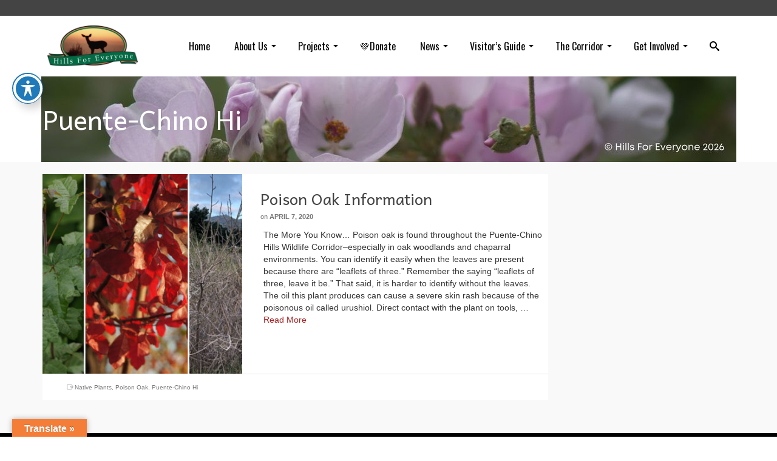

--- FILE ---
content_type: text/html; charset=UTF-8
request_url: https://www.hillsforeveryone.org/tag/puente-chino-hi/
body_size: 25390
content:
<!DOCTYPE html>
<!--[if lt IE 7]>      <html class="no-js lt-ie9 lt-ie8 lt-ie7" lang="en" itemscope="itemscope" itemtype="http://schema.org/WebPage"> <![endif]-->
<!--[if IE 7]>         <html class="no-js lt-ie9 lt-ie8" lang="en" itemscope="itemscope" itemtype="http://schema.org/WebPage"> <![endif]-->
<!--[if IE 8]>         <html class="no-js lt-ie9" lang="en" itemscope="itemscope" itemtype="http://schema.org/WebPage"> <![endif]-->
<!--[if gt IE 8]><!--> <html class="no-js" lang="en" itemscope="itemscope" itemtype="http://schema.org/WebPage"> <!--<![endif]-->
<head>
	<meta charset="UTF-8">
	<link rel="profile" href="https://gmpg.org/xfn/11">
	<meta name="viewport" content="width=device-width, initial-scale=1.0">
	<meta http-equiv="X-UA-Compatible" content="IE=edge">
	<meta name='robots' content='index, follow, max-image-preview:large, max-snippet:-1, max-video-preview:-1' />
<link rel="shortcut icon" type="image/x-icon" href="https://www.hillsforeveryone.org/wp-content/uploads/2014/12/deer-only-transparent.png" />
	<!-- This site is optimized with the Yoast SEO plugin v26.8 - https://yoast.com/product/yoast-seo-wordpress/ -->
	<title>Puente-Chino Hi Archives | Hills For Everyone</title>
	<link rel="canonical" href="https://www.hillsforeveryone.org/tag/puente-chino-hi/" />
	<meta property="og:locale" content="en_US" />
	<meta property="og:type" content="article" />
	<meta property="og:title" content="Puente-Chino Hi Archives | Hills For Everyone" />
	<meta property="og:url" content="https://www.hillsforeveryone.org/tag/puente-chino-hi/" />
	<meta property="og:site_name" content="Hills For Everyone" />
	<meta name="twitter:card" content="summary_large_image" />
	<meta name="twitter:site" content="@Hills4Everyone" />
	<script type="application/ld+json" class="yoast-schema-graph">{"@context":"https://schema.org","@graph":[{"@type":"CollectionPage","@id":"https://www.hillsforeveryone.org/tag/puente-chino-hi/","url":"https://www.hillsforeveryone.org/tag/puente-chino-hi/","name":"Puente-Chino Hi Archives | Hills For Everyone","isPartOf":{"@id":"https://www.hillsforeveryone.org/#website"},"primaryImageOfPage":{"@id":"https://www.hillsforeveryone.org/tag/puente-chino-hi/#primaryimage"},"image":{"@id":"https://www.hillsforeveryone.org/tag/puente-chino-hi/#primaryimage"},"thumbnailUrl":"https://www.hillsforeveryone.org/wp-content/uploads/2020/04/poison-oak.jpg","breadcrumb":{"@id":"https://www.hillsforeveryone.org/tag/puente-chino-hi/#breadcrumb"},"inLanguage":"en-US"},{"@type":"ImageObject","inLanguage":"en-US","@id":"https://www.hillsforeveryone.org/tag/puente-chino-hi/#primaryimage","url":"https://www.hillsforeveryone.org/wp-content/uploads/2020/04/poison-oak.jpg","contentUrl":"https://www.hillsforeveryone.org/wp-content/uploads/2020/04/poison-oak.jpg","width":600,"height":400,"caption":"Left side is poison oak in its green form, middle photo the leaves are transitioning to red and orange, right photo poison oak with no leaves."},{"@type":"BreadcrumbList","@id":"https://www.hillsforeveryone.org/tag/puente-chino-hi/#breadcrumb","itemListElement":[{"@type":"ListItem","position":1,"name":"Home","item":"https://www.hillsforeveryone.org/"},{"@type":"ListItem","position":2,"name":"Puente-Chino Hi"}]},{"@type":"WebSite","@id":"https://www.hillsforeveryone.org/#website","url":"https://www.hillsforeveryone.org/","name":"Hills For Everyone","description":"Protecting the unique and disappearing landscapes of the Puente-Chino Hills","publisher":{"@id":"https://www.hillsforeveryone.org/#organization"},"potentialAction":[{"@type":"SearchAction","target":{"@type":"EntryPoint","urlTemplate":"https://www.hillsforeveryone.org/?s={search_term_string}"},"query-input":{"@type":"PropertyValueSpecification","valueRequired":true,"valueName":"search_term_string"}}],"inLanguage":"en-US"},{"@type":"Organization","@id":"https://www.hillsforeveryone.org/#organization","name":"Hills For Everyone","url":"https://www.hillsforeveryone.org/","logo":{"@type":"ImageObject","inLanguage":"en-US","@id":"https://www.hillsforeveryone.org/#/schema/logo/image/","url":"https://www.hillsforeveryone.org/wp-content/uploads/2019/01/HFE-logo-stroke.gif","contentUrl":"https://www.hillsforeveryone.org/wp-content/uploads/2019/01/HFE-logo-stroke.gif","width":747,"height":372,"caption":"Hills For Everyone"},"image":{"@id":"https://www.hillsforeveryone.org/#/schema/logo/image/"},"sameAs":["https://www.facebook.com/Hills4Everyone","https://x.com/Hills4Everyone","https://www.instagram.com/hills4everyone","https://www.youtube.com/user/Hills4Everyone","https://www.linkedin.com/company/hills-for-everyone","https://g.page/r/CU7qhddWbieQEBA"]}]}</script>
	<!-- / Yoast SEO plugin. -->


<link rel='dns-prefetch' href='//translate.google.com' />
<link rel='dns-prefetch' href='//www.googletagmanager.com' />
<link rel='dns-prefetch' href='//fonts.googleapis.com' />
<link rel="alternate" type="application/rss+xml" title="Hills For Everyone &raquo; Feed" href="https://www.hillsforeveryone.org/feed/" />
<link rel="alternate" type="application/rss+xml" title="Hills For Everyone &raquo; Comments Feed" href="https://www.hillsforeveryone.org/comments/feed/" />
<link rel="alternate" type="application/rss+xml" title="Hills For Everyone &raquo; Puente-Chino Hi Tag Feed" href="https://www.hillsforeveryone.org/tag/puente-chino-hi/feed/" />
<style type="text/css">.brave_popup{display:none}</style><script data-no-optimize="1"> var brave_popup_data = {}; var bravepop_emailValidation=false; var brave_popup_videos = {};  var brave_popup_formData = {};var brave_popup_adminUser = false; var brave_popup_pageInfo = {"type":"tag","pageID":"","singleType":""};  var bravepop_emailSuggestions={};</script><style id='wp-img-auto-sizes-contain-inline-css'>
img:is([sizes=auto i],[sizes^="auto," i]){contain-intrinsic-size:3000px 1500px}
/*# sourceURL=wp-img-auto-sizes-contain-inline-css */
</style>
<style id='wp-emoji-styles-inline-css'>

	img.wp-smiley, img.emoji {
		display: inline !important;
		border: none !important;
		box-shadow: none !important;
		height: 1em !important;
		width: 1em !important;
		margin: 0 0.07em !important;
		vertical-align: -0.1em !important;
		background: none !important;
		padding: 0 !important;
	}
/*# sourceURL=wp-emoji-styles-inline-css */
</style>
<style id='wp-block-library-inline-css'>
:root{--wp-block-synced-color:#7a00df;--wp-block-synced-color--rgb:122,0,223;--wp-bound-block-color:var(--wp-block-synced-color);--wp-editor-canvas-background:#ddd;--wp-admin-theme-color:#007cba;--wp-admin-theme-color--rgb:0,124,186;--wp-admin-theme-color-darker-10:#006ba1;--wp-admin-theme-color-darker-10--rgb:0,107,160.5;--wp-admin-theme-color-darker-20:#005a87;--wp-admin-theme-color-darker-20--rgb:0,90,135;--wp-admin-border-width-focus:2px}@media (min-resolution:192dpi){:root{--wp-admin-border-width-focus:1.5px}}.wp-element-button{cursor:pointer}:root .has-very-light-gray-background-color{background-color:#eee}:root .has-very-dark-gray-background-color{background-color:#313131}:root .has-very-light-gray-color{color:#eee}:root .has-very-dark-gray-color{color:#313131}:root .has-vivid-green-cyan-to-vivid-cyan-blue-gradient-background{background:linear-gradient(135deg,#00d084,#0693e3)}:root .has-purple-crush-gradient-background{background:linear-gradient(135deg,#34e2e4,#4721fb 50%,#ab1dfe)}:root .has-hazy-dawn-gradient-background{background:linear-gradient(135deg,#faaca8,#dad0ec)}:root .has-subdued-olive-gradient-background{background:linear-gradient(135deg,#fafae1,#67a671)}:root .has-atomic-cream-gradient-background{background:linear-gradient(135deg,#fdd79a,#004a59)}:root .has-nightshade-gradient-background{background:linear-gradient(135deg,#330968,#31cdcf)}:root .has-midnight-gradient-background{background:linear-gradient(135deg,#020381,#2874fc)}:root{--wp--preset--font-size--normal:16px;--wp--preset--font-size--huge:42px}.has-regular-font-size{font-size:1em}.has-larger-font-size{font-size:2.625em}.has-normal-font-size{font-size:var(--wp--preset--font-size--normal)}.has-huge-font-size{font-size:var(--wp--preset--font-size--huge)}.has-text-align-center{text-align:center}.has-text-align-left{text-align:left}.has-text-align-right{text-align:right}.has-fit-text{white-space:nowrap!important}#end-resizable-editor-section{display:none}.aligncenter{clear:both}.items-justified-left{justify-content:flex-start}.items-justified-center{justify-content:center}.items-justified-right{justify-content:flex-end}.items-justified-space-between{justify-content:space-between}.screen-reader-text{border:0;clip-path:inset(50%);height:1px;margin:-1px;overflow:hidden;padding:0;position:absolute;width:1px;word-wrap:normal!important}.screen-reader-text:focus{background-color:#ddd;clip-path:none;color:#444;display:block;font-size:1em;height:auto;left:5px;line-height:normal;padding:15px 23px 14px;text-decoration:none;top:5px;width:auto;z-index:100000}html :where(.has-border-color){border-style:solid}html :where([style*=border-top-color]){border-top-style:solid}html :where([style*=border-right-color]){border-right-style:solid}html :where([style*=border-bottom-color]){border-bottom-style:solid}html :where([style*=border-left-color]){border-left-style:solid}html :where([style*=border-width]){border-style:solid}html :where([style*=border-top-width]){border-top-style:solid}html :where([style*=border-right-width]){border-right-style:solid}html :where([style*=border-bottom-width]){border-bottom-style:solid}html :where([style*=border-left-width]){border-left-style:solid}html :where(img[class*=wp-image-]){height:auto;max-width:100%}:where(figure){margin:0 0 1em}html :where(.is-position-sticky){--wp-admin--admin-bar--position-offset:var(--wp-admin--admin-bar--height,0px)}@media screen and (max-width:600px){html :where(.is-position-sticky){--wp-admin--admin-bar--position-offset:0px}}

/*# sourceURL=wp-block-library-inline-css */
</style><style id='wp-block-heading-inline-css'>
h1:where(.wp-block-heading).has-background,h2:where(.wp-block-heading).has-background,h3:where(.wp-block-heading).has-background,h4:where(.wp-block-heading).has-background,h5:where(.wp-block-heading).has-background,h6:where(.wp-block-heading).has-background{padding:1.25em 2.375em}h1.has-text-align-left[style*=writing-mode]:where([style*=vertical-lr]),h1.has-text-align-right[style*=writing-mode]:where([style*=vertical-rl]),h2.has-text-align-left[style*=writing-mode]:where([style*=vertical-lr]),h2.has-text-align-right[style*=writing-mode]:where([style*=vertical-rl]),h3.has-text-align-left[style*=writing-mode]:where([style*=vertical-lr]),h3.has-text-align-right[style*=writing-mode]:where([style*=vertical-rl]),h4.has-text-align-left[style*=writing-mode]:where([style*=vertical-lr]),h4.has-text-align-right[style*=writing-mode]:where([style*=vertical-rl]),h5.has-text-align-left[style*=writing-mode]:where([style*=vertical-lr]),h5.has-text-align-right[style*=writing-mode]:where([style*=vertical-rl]),h6.has-text-align-left[style*=writing-mode]:where([style*=vertical-lr]),h6.has-text-align-right[style*=writing-mode]:where([style*=vertical-rl]){rotate:180deg}
/*# sourceURL=https://www.hillsforeveryone.org/wp-includes/blocks/heading/style.min.css */
</style>
<style id='wp-block-image-inline-css'>
.wp-block-image>a,.wp-block-image>figure>a{display:inline-block}.wp-block-image img{box-sizing:border-box;height:auto;max-width:100%;vertical-align:bottom}@media not (prefers-reduced-motion){.wp-block-image img.hide{visibility:hidden}.wp-block-image img.show{animation:show-content-image .4s}}.wp-block-image[style*=border-radius] img,.wp-block-image[style*=border-radius]>a{border-radius:inherit}.wp-block-image.has-custom-border img{box-sizing:border-box}.wp-block-image.aligncenter{text-align:center}.wp-block-image.alignfull>a,.wp-block-image.alignwide>a{width:100%}.wp-block-image.alignfull img,.wp-block-image.alignwide img{height:auto;width:100%}.wp-block-image .aligncenter,.wp-block-image .alignleft,.wp-block-image .alignright,.wp-block-image.aligncenter,.wp-block-image.alignleft,.wp-block-image.alignright{display:table}.wp-block-image .aligncenter>figcaption,.wp-block-image .alignleft>figcaption,.wp-block-image .alignright>figcaption,.wp-block-image.aligncenter>figcaption,.wp-block-image.alignleft>figcaption,.wp-block-image.alignright>figcaption{caption-side:bottom;display:table-caption}.wp-block-image .alignleft{float:left;margin:.5em 1em .5em 0}.wp-block-image .alignright{float:right;margin:.5em 0 .5em 1em}.wp-block-image .aligncenter{margin-left:auto;margin-right:auto}.wp-block-image :where(figcaption){margin-bottom:1em;margin-top:.5em}.wp-block-image.is-style-circle-mask img{border-radius:9999px}@supports ((-webkit-mask-image:none) or (mask-image:none)) or (-webkit-mask-image:none){.wp-block-image.is-style-circle-mask img{border-radius:0;-webkit-mask-image:url('data:image/svg+xml;utf8,<svg viewBox="0 0 100 100" xmlns="http://www.w3.org/2000/svg"><circle cx="50" cy="50" r="50"/></svg>');mask-image:url('data:image/svg+xml;utf8,<svg viewBox="0 0 100 100" xmlns="http://www.w3.org/2000/svg"><circle cx="50" cy="50" r="50"/></svg>');mask-mode:alpha;-webkit-mask-position:center;mask-position:center;-webkit-mask-repeat:no-repeat;mask-repeat:no-repeat;-webkit-mask-size:contain;mask-size:contain}}:root :where(.wp-block-image.is-style-rounded img,.wp-block-image .is-style-rounded img){border-radius:9999px}.wp-block-image figure{margin:0}.wp-lightbox-container{display:flex;flex-direction:column;position:relative}.wp-lightbox-container img{cursor:zoom-in}.wp-lightbox-container img:hover+button{opacity:1}.wp-lightbox-container button{align-items:center;backdrop-filter:blur(16px) saturate(180%);background-color:#5a5a5a40;border:none;border-radius:4px;cursor:zoom-in;display:flex;height:20px;justify-content:center;opacity:0;padding:0;position:absolute;right:16px;text-align:center;top:16px;width:20px;z-index:100}@media not (prefers-reduced-motion){.wp-lightbox-container button{transition:opacity .2s ease}}.wp-lightbox-container button:focus-visible{outline:3px auto #5a5a5a40;outline:3px auto -webkit-focus-ring-color;outline-offset:3px}.wp-lightbox-container button:hover{cursor:pointer;opacity:1}.wp-lightbox-container button:focus{opacity:1}.wp-lightbox-container button:focus,.wp-lightbox-container button:hover,.wp-lightbox-container button:not(:hover):not(:active):not(.has-background){background-color:#5a5a5a40;border:none}.wp-lightbox-overlay{box-sizing:border-box;cursor:zoom-out;height:100vh;left:0;overflow:hidden;position:fixed;top:0;visibility:hidden;width:100%;z-index:100000}.wp-lightbox-overlay .close-button{align-items:center;cursor:pointer;display:flex;justify-content:center;min-height:40px;min-width:40px;padding:0;position:absolute;right:calc(env(safe-area-inset-right) + 16px);top:calc(env(safe-area-inset-top) + 16px);z-index:5000000}.wp-lightbox-overlay .close-button:focus,.wp-lightbox-overlay .close-button:hover,.wp-lightbox-overlay .close-button:not(:hover):not(:active):not(.has-background){background:none;border:none}.wp-lightbox-overlay .lightbox-image-container{height:var(--wp--lightbox-container-height);left:50%;overflow:hidden;position:absolute;top:50%;transform:translate(-50%,-50%);transform-origin:top left;width:var(--wp--lightbox-container-width);z-index:9999999999}.wp-lightbox-overlay .wp-block-image{align-items:center;box-sizing:border-box;display:flex;height:100%;justify-content:center;margin:0;position:relative;transform-origin:0 0;width:100%;z-index:3000000}.wp-lightbox-overlay .wp-block-image img{height:var(--wp--lightbox-image-height);min-height:var(--wp--lightbox-image-height);min-width:var(--wp--lightbox-image-width);width:var(--wp--lightbox-image-width)}.wp-lightbox-overlay .wp-block-image figcaption{display:none}.wp-lightbox-overlay button{background:none;border:none}.wp-lightbox-overlay .scrim{background-color:#fff;height:100%;opacity:.9;position:absolute;width:100%;z-index:2000000}.wp-lightbox-overlay.active{visibility:visible}@media not (prefers-reduced-motion){.wp-lightbox-overlay.active{animation:turn-on-visibility .25s both}.wp-lightbox-overlay.active img{animation:turn-on-visibility .35s both}.wp-lightbox-overlay.show-closing-animation:not(.active){animation:turn-off-visibility .35s both}.wp-lightbox-overlay.show-closing-animation:not(.active) img{animation:turn-off-visibility .25s both}.wp-lightbox-overlay.zoom.active{animation:none;opacity:1;visibility:visible}.wp-lightbox-overlay.zoom.active .lightbox-image-container{animation:lightbox-zoom-in .4s}.wp-lightbox-overlay.zoom.active .lightbox-image-container img{animation:none}.wp-lightbox-overlay.zoom.active .scrim{animation:turn-on-visibility .4s forwards}.wp-lightbox-overlay.zoom.show-closing-animation:not(.active){animation:none}.wp-lightbox-overlay.zoom.show-closing-animation:not(.active) .lightbox-image-container{animation:lightbox-zoom-out .4s}.wp-lightbox-overlay.zoom.show-closing-animation:not(.active) .lightbox-image-container img{animation:none}.wp-lightbox-overlay.zoom.show-closing-animation:not(.active) .scrim{animation:turn-off-visibility .4s forwards}}@keyframes show-content-image{0%{visibility:hidden}99%{visibility:hidden}to{visibility:visible}}@keyframes turn-on-visibility{0%{opacity:0}to{opacity:1}}@keyframes turn-off-visibility{0%{opacity:1;visibility:visible}99%{opacity:0;visibility:visible}to{opacity:0;visibility:hidden}}@keyframes lightbox-zoom-in{0%{transform:translate(calc((-100vw + var(--wp--lightbox-scrollbar-width))/2 + var(--wp--lightbox-initial-left-position)),calc(-50vh + var(--wp--lightbox-initial-top-position))) scale(var(--wp--lightbox-scale))}to{transform:translate(-50%,-50%) scale(1)}}@keyframes lightbox-zoom-out{0%{transform:translate(-50%,-50%) scale(1);visibility:visible}99%{visibility:visible}to{transform:translate(calc((-100vw + var(--wp--lightbox-scrollbar-width))/2 + var(--wp--lightbox-initial-left-position)),calc(-50vh + var(--wp--lightbox-initial-top-position))) scale(var(--wp--lightbox-scale));visibility:hidden}}
/*# sourceURL=https://www.hillsforeveryone.org/wp-includes/blocks/image/style.min.css */
</style>
<style id='wp-block-columns-inline-css'>
.wp-block-columns{box-sizing:border-box;display:flex;flex-wrap:wrap!important}@media (min-width:782px){.wp-block-columns{flex-wrap:nowrap!important}}.wp-block-columns{align-items:normal!important}.wp-block-columns.are-vertically-aligned-top{align-items:flex-start}.wp-block-columns.are-vertically-aligned-center{align-items:center}.wp-block-columns.are-vertically-aligned-bottom{align-items:flex-end}@media (max-width:781px){.wp-block-columns:not(.is-not-stacked-on-mobile)>.wp-block-column{flex-basis:100%!important}}@media (min-width:782px){.wp-block-columns:not(.is-not-stacked-on-mobile)>.wp-block-column{flex-basis:0;flex-grow:1}.wp-block-columns:not(.is-not-stacked-on-mobile)>.wp-block-column[style*=flex-basis]{flex-grow:0}}.wp-block-columns.is-not-stacked-on-mobile{flex-wrap:nowrap!important}.wp-block-columns.is-not-stacked-on-mobile>.wp-block-column{flex-basis:0;flex-grow:1}.wp-block-columns.is-not-stacked-on-mobile>.wp-block-column[style*=flex-basis]{flex-grow:0}:where(.wp-block-columns){margin-bottom:1.75em}:where(.wp-block-columns.has-background){padding:1.25em 2.375em}.wp-block-column{flex-grow:1;min-width:0;overflow-wrap:break-word;word-break:break-word}.wp-block-column.is-vertically-aligned-top{align-self:flex-start}.wp-block-column.is-vertically-aligned-center{align-self:center}.wp-block-column.is-vertically-aligned-bottom{align-self:flex-end}.wp-block-column.is-vertically-aligned-stretch{align-self:stretch}.wp-block-column.is-vertically-aligned-bottom,.wp-block-column.is-vertically-aligned-center,.wp-block-column.is-vertically-aligned-top{width:100%}
/*# sourceURL=https://www.hillsforeveryone.org/wp-includes/blocks/columns/style.min.css */
</style>
<style id='wp-block-paragraph-inline-css'>
.is-small-text{font-size:.875em}.is-regular-text{font-size:1em}.is-large-text{font-size:2.25em}.is-larger-text{font-size:3em}.has-drop-cap:not(:focus):first-letter{float:left;font-size:8.4em;font-style:normal;font-weight:100;line-height:.68;margin:.05em .1em 0 0;text-transform:uppercase}body.rtl .has-drop-cap:not(:focus):first-letter{float:none;margin-left:.1em}p.has-drop-cap.has-background{overflow:hidden}:root :where(p.has-background){padding:1.25em 2.375em}:where(p.has-text-color:not(.has-link-color)) a{color:inherit}p.has-text-align-left[style*="writing-mode:vertical-lr"],p.has-text-align-right[style*="writing-mode:vertical-rl"]{rotate:180deg}
/*# sourceURL=https://www.hillsforeveryone.org/wp-includes/blocks/paragraph/style.min.css */
</style>
<style id='wp-block-social-links-inline-css'>
.wp-block-social-links{background:none;box-sizing:border-box;margin-left:0;padding-left:0;padding-right:0;text-indent:0}.wp-block-social-links .wp-social-link a,.wp-block-social-links .wp-social-link a:hover{border-bottom:0;box-shadow:none;text-decoration:none}.wp-block-social-links .wp-social-link svg{height:1em;width:1em}.wp-block-social-links .wp-social-link span:not(.screen-reader-text){font-size:.65em;margin-left:.5em;margin-right:.5em}.wp-block-social-links.has-small-icon-size{font-size:16px}.wp-block-social-links,.wp-block-social-links.has-normal-icon-size{font-size:24px}.wp-block-social-links.has-large-icon-size{font-size:36px}.wp-block-social-links.has-huge-icon-size{font-size:48px}.wp-block-social-links.aligncenter{display:flex;justify-content:center}.wp-block-social-links.alignright{justify-content:flex-end}.wp-block-social-link{border-radius:9999px;display:block}@media not (prefers-reduced-motion){.wp-block-social-link{transition:transform .1s ease}}.wp-block-social-link{height:auto}.wp-block-social-link a{align-items:center;display:flex;line-height:0}.wp-block-social-link:hover{transform:scale(1.1)}.wp-block-social-links .wp-block-social-link.wp-social-link{display:inline-block;margin:0;padding:0}.wp-block-social-links .wp-block-social-link.wp-social-link .wp-block-social-link-anchor,.wp-block-social-links .wp-block-social-link.wp-social-link .wp-block-social-link-anchor svg,.wp-block-social-links .wp-block-social-link.wp-social-link .wp-block-social-link-anchor:active,.wp-block-social-links .wp-block-social-link.wp-social-link .wp-block-social-link-anchor:hover,.wp-block-social-links .wp-block-social-link.wp-social-link .wp-block-social-link-anchor:visited{color:currentColor;fill:currentColor}:where(.wp-block-social-links:not(.is-style-logos-only)) .wp-social-link{background-color:#f0f0f0;color:#444}:where(.wp-block-social-links:not(.is-style-logos-only)) .wp-social-link-amazon{background-color:#f90;color:#fff}:where(.wp-block-social-links:not(.is-style-logos-only)) .wp-social-link-bandcamp{background-color:#1ea0c3;color:#fff}:where(.wp-block-social-links:not(.is-style-logos-only)) .wp-social-link-behance{background-color:#0757fe;color:#fff}:where(.wp-block-social-links:not(.is-style-logos-only)) .wp-social-link-bluesky{background-color:#0a7aff;color:#fff}:where(.wp-block-social-links:not(.is-style-logos-only)) .wp-social-link-codepen{background-color:#1e1f26;color:#fff}:where(.wp-block-social-links:not(.is-style-logos-only)) .wp-social-link-deviantart{background-color:#02e49b;color:#fff}:where(.wp-block-social-links:not(.is-style-logos-only)) .wp-social-link-discord{background-color:#5865f2;color:#fff}:where(.wp-block-social-links:not(.is-style-logos-only)) .wp-social-link-dribbble{background-color:#e94c89;color:#fff}:where(.wp-block-social-links:not(.is-style-logos-only)) .wp-social-link-dropbox{background-color:#4280ff;color:#fff}:where(.wp-block-social-links:not(.is-style-logos-only)) .wp-social-link-etsy{background-color:#f45800;color:#fff}:where(.wp-block-social-links:not(.is-style-logos-only)) .wp-social-link-facebook{background-color:#0866ff;color:#fff}:where(.wp-block-social-links:not(.is-style-logos-only)) .wp-social-link-fivehundredpx{background-color:#000;color:#fff}:where(.wp-block-social-links:not(.is-style-logos-only)) .wp-social-link-flickr{background-color:#0461dd;color:#fff}:where(.wp-block-social-links:not(.is-style-logos-only)) .wp-social-link-foursquare{background-color:#e65678;color:#fff}:where(.wp-block-social-links:not(.is-style-logos-only)) .wp-social-link-github{background-color:#24292d;color:#fff}:where(.wp-block-social-links:not(.is-style-logos-only)) .wp-social-link-goodreads{background-color:#eceadd;color:#382110}:where(.wp-block-social-links:not(.is-style-logos-only)) .wp-social-link-google{background-color:#ea4434;color:#fff}:where(.wp-block-social-links:not(.is-style-logos-only)) .wp-social-link-gravatar{background-color:#1d4fc4;color:#fff}:where(.wp-block-social-links:not(.is-style-logos-only)) .wp-social-link-instagram{background-color:#f00075;color:#fff}:where(.wp-block-social-links:not(.is-style-logos-only)) .wp-social-link-lastfm{background-color:#e21b24;color:#fff}:where(.wp-block-social-links:not(.is-style-logos-only)) .wp-social-link-linkedin{background-color:#0d66c2;color:#fff}:where(.wp-block-social-links:not(.is-style-logos-only)) .wp-social-link-mastodon{background-color:#3288d4;color:#fff}:where(.wp-block-social-links:not(.is-style-logos-only)) .wp-social-link-medium{background-color:#000;color:#fff}:where(.wp-block-social-links:not(.is-style-logos-only)) .wp-social-link-meetup{background-color:#f6405f;color:#fff}:where(.wp-block-social-links:not(.is-style-logos-only)) .wp-social-link-patreon{background-color:#000;color:#fff}:where(.wp-block-social-links:not(.is-style-logos-only)) .wp-social-link-pinterest{background-color:#e60122;color:#fff}:where(.wp-block-social-links:not(.is-style-logos-only)) .wp-social-link-pocket{background-color:#ef4155;color:#fff}:where(.wp-block-social-links:not(.is-style-logos-only)) .wp-social-link-reddit{background-color:#ff4500;color:#fff}:where(.wp-block-social-links:not(.is-style-logos-only)) .wp-social-link-skype{background-color:#0478d7;color:#fff}:where(.wp-block-social-links:not(.is-style-logos-only)) .wp-social-link-snapchat{background-color:#fefc00;color:#fff;stroke:#000}:where(.wp-block-social-links:not(.is-style-logos-only)) .wp-social-link-soundcloud{background-color:#ff5600;color:#fff}:where(.wp-block-social-links:not(.is-style-logos-only)) .wp-social-link-spotify{background-color:#1bd760;color:#fff}:where(.wp-block-social-links:not(.is-style-logos-only)) .wp-social-link-telegram{background-color:#2aabee;color:#fff}:where(.wp-block-social-links:not(.is-style-logos-only)) .wp-social-link-threads{background-color:#000;color:#fff}:where(.wp-block-social-links:not(.is-style-logos-only)) .wp-social-link-tiktok{background-color:#000;color:#fff}:where(.wp-block-social-links:not(.is-style-logos-only)) .wp-social-link-tumblr{background-color:#011835;color:#fff}:where(.wp-block-social-links:not(.is-style-logos-only)) .wp-social-link-twitch{background-color:#6440a4;color:#fff}:where(.wp-block-social-links:not(.is-style-logos-only)) .wp-social-link-twitter{background-color:#1da1f2;color:#fff}:where(.wp-block-social-links:not(.is-style-logos-only)) .wp-social-link-vimeo{background-color:#1eb7ea;color:#fff}:where(.wp-block-social-links:not(.is-style-logos-only)) .wp-social-link-vk{background-color:#4680c2;color:#fff}:where(.wp-block-social-links:not(.is-style-logos-only)) .wp-social-link-wordpress{background-color:#3499cd;color:#fff}:where(.wp-block-social-links:not(.is-style-logos-only)) .wp-social-link-whatsapp{background-color:#25d366;color:#fff}:where(.wp-block-social-links:not(.is-style-logos-only)) .wp-social-link-x{background-color:#000;color:#fff}:where(.wp-block-social-links:not(.is-style-logos-only)) .wp-social-link-yelp{background-color:#d32422;color:#fff}:where(.wp-block-social-links:not(.is-style-logos-only)) .wp-social-link-youtube{background-color:red;color:#fff}:where(.wp-block-social-links.is-style-logos-only) .wp-social-link{background:none}:where(.wp-block-social-links.is-style-logos-only) .wp-social-link svg{height:1.25em;width:1.25em}:where(.wp-block-social-links.is-style-logos-only) .wp-social-link-amazon{color:#f90}:where(.wp-block-social-links.is-style-logos-only) .wp-social-link-bandcamp{color:#1ea0c3}:where(.wp-block-social-links.is-style-logos-only) .wp-social-link-behance{color:#0757fe}:where(.wp-block-social-links.is-style-logos-only) .wp-social-link-bluesky{color:#0a7aff}:where(.wp-block-social-links.is-style-logos-only) .wp-social-link-codepen{color:#1e1f26}:where(.wp-block-social-links.is-style-logos-only) .wp-social-link-deviantart{color:#02e49b}:where(.wp-block-social-links.is-style-logos-only) .wp-social-link-discord{color:#5865f2}:where(.wp-block-social-links.is-style-logos-only) .wp-social-link-dribbble{color:#e94c89}:where(.wp-block-social-links.is-style-logos-only) .wp-social-link-dropbox{color:#4280ff}:where(.wp-block-social-links.is-style-logos-only) .wp-social-link-etsy{color:#f45800}:where(.wp-block-social-links.is-style-logos-only) .wp-social-link-facebook{color:#0866ff}:where(.wp-block-social-links.is-style-logos-only) .wp-social-link-fivehundredpx{color:#000}:where(.wp-block-social-links.is-style-logos-only) .wp-social-link-flickr{color:#0461dd}:where(.wp-block-social-links.is-style-logos-only) .wp-social-link-foursquare{color:#e65678}:where(.wp-block-social-links.is-style-logos-only) .wp-social-link-github{color:#24292d}:where(.wp-block-social-links.is-style-logos-only) .wp-social-link-goodreads{color:#382110}:where(.wp-block-social-links.is-style-logos-only) .wp-social-link-google{color:#ea4434}:where(.wp-block-social-links.is-style-logos-only) .wp-social-link-gravatar{color:#1d4fc4}:where(.wp-block-social-links.is-style-logos-only) .wp-social-link-instagram{color:#f00075}:where(.wp-block-social-links.is-style-logos-only) .wp-social-link-lastfm{color:#e21b24}:where(.wp-block-social-links.is-style-logos-only) .wp-social-link-linkedin{color:#0d66c2}:where(.wp-block-social-links.is-style-logos-only) .wp-social-link-mastodon{color:#3288d4}:where(.wp-block-social-links.is-style-logos-only) .wp-social-link-medium{color:#000}:where(.wp-block-social-links.is-style-logos-only) .wp-social-link-meetup{color:#f6405f}:where(.wp-block-social-links.is-style-logos-only) .wp-social-link-patreon{color:#000}:where(.wp-block-social-links.is-style-logos-only) .wp-social-link-pinterest{color:#e60122}:where(.wp-block-social-links.is-style-logos-only) .wp-social-link-pocket{color:#ef4155}:where(.wp-block-social-links.is-style-logos-only) .wp-social-link-reddit{color:#ff4500}:where(.wp-block-social-links.is-style-logos-only) .wp-social-link-skype{color:#0478d7}:where(.wp-block-social-links.is-style-logos-only) .wp-social-link-snapchat{color:#fff;stroke:#000}:where(.wp-block-social-links.is-style-logos-only) .wp-social-link-soundcloud{color:#ff5600}:where(.wp-block-social-links.is-style-logos-only) .wp-social-link-spotify{color:#1bd760}:where(.wp-block-social-links.is-style-logos-only) .wp-social-link-telegram{color:#2aabee}:where(.wp-block-social-links.is-style-logos-only) .wp-social-link-threads{color:#000}:where(.wp-block-social-links.is-style-logos-only) .wp-social-link-tiktok{color:#000}:where(.wp-block-social-links.is-style-logos-only) .wp-social-link-tumblr{color:#011835}:where(.wp-block-social-links.is-style-logos-only) .wp-social-link-twitch{color:#6440a4}:where(.wp-block-social-links.is-style-logos-only) .wp-social-link-twitter{color:#1da1f2}:where(.wp-block-social-links.is-style-logos-only) .wp-social-link-vimeo{color:#1eb7ea}:where(.wp-block-social-links.is-style-logos-only) .wp-social-link-vk{color:#4680c2}:where(.wp-block-social-links.is-style-logos-only) .wp-social-link-whatsapp{color:#25d366}:where(.wp-block-social-links.is-style-logos-only) .wp-social-link-wordpress{color:#3499cd}:where(.wp-block-social-links.is-style-logos-only) .wp-social-link-x{color:#000}:where(.wp-block-social-links.is-style-logos-only) .wp-social-link-yelp{color:#d32422}:where(.wp-block-social-links.is-style-logos-only) .wp-social-link-youtube{color:red}.wp-block-social-links.is-style-pill-shape .wp-social-link{width:auto}:root :where(.wp-block-social-links .wp-social-link a){padding:.25em}:root :where(.wp-block-social-links.is-style-logos-only .wp-social-link a){padding:0}:root :where(.wp-block-social-links.is-style-pill-shape .wp-social-link a){padding-left:.6666666667em;padding-right:.6666666667em}.wp-block-social-links:not(.has-icon-color):not(.has-icon-background-color) .wp-social-link-snapchat .wp-block-social-link-label{color:#000}
/*# sourceURL=https://www.hillsforeveryone.org/wp-includes/blocks/social-links/style.min.css */
</style>
<style id='global-styles-inline-css'>
:root{--wp--preset--aspect-ratio--square: 1;--wp--preset--aspect-ratio--4-3: 4/3;--wp--preset--aspect-ratio--3-4: 3/4;--wp--preset--aspect-ratio--3-2: 3/2;--wp--preset--aspect-ratio--2-3: 2/3;--wp--preset--aspect-ratio--16-9: 16/9;--wp--preset--aspect-ratio--9-16: 9/16;--wp--preset--color--black: #000;--wp--preset--color--cyan-bluish-gray: #abb8c3;--wp--preset--color--white: #fff;--wp--preset--color--pale-pink: #f78da7;--wp--preset--color--vivid-red: #cf2e2e;--wp--preset--color--luminous-vivid-orange: #ff6900;--wp--preset--color--luminous-vivid-amber: #fcb900;--wp--preset--color--light-green-cyan: #7bdcb5;--wp--preset--color--vivid-green-cyan: #00d084;--wp--preset--color--pale-cyan-blue: #8ed1fc;--wp--preset--color--vivid-cyan-blue: #0693e3;--wp--preset--color--vivid-purple: #9b51e0;--wp--preset--color--pinnacle-primary: #ab2323;--wp--preset--color--pinnacle-primary-light: #2875ad;--wp--preset--color--very-light-gray: #eee;--wp--preset--color--very-dark-gray: #444;--wp--preset--gradient--vivid-cyan-blue-to-vivid-purple: linear-gradient(135deg,rgb(6,147,227) 0%,rgb(155,81,224) 100%);--wp--preset--gradient--light-green-cyan-to-vivid-green-cyan: linear-gradient(135deg,rgb(122,220,180) 0%,rgb(0,208,130) 100%);--wp--preset--gradient--luminous-vivid-amber-to-luminous-vivid-orange: linear-gradient(135deg,rgb(252,185,0) 0%,rgb(255,105,0) 100%);--wp--preset--gradient--luminous-vivid-orange-to-vivid-red: linear-gradient(135deg,rgb(255,105,0) 0%,rgb(207,46,46) 100%);--wp--preset--gradient--very-light-gray-to-cyan-bluish-gray: linear-gradient(135deg,rgb(238,238,238) 0%,rgb(169,184,195) 100%);--wp--preset--gradient--cool-to-warm-spectrum: linear-gradient(135deg,rgb(74,234,220) 0%,rgb(151,120,209) 20%,rgb(207,42,186) 40%,rgb(238,44,130) 60%,rgb(251,105,98) 80%,rgb(254,248,76) 100%);--wp--preset--gradient--blush-light-purple: linear-gradient(135deg,rgb(255,206,236) 0%,rgb(152,150,240) 100%);--wp--preset--gradient--blush-bordeaux: linear-gradient(135deg,rgb(254,205,165) 0%,rgb(254,45,45) 50%,rgb(107,0,62) 100%);--wp--preset--gradient--luminous-dusk: linear-gradient(135deg,rgb(255,203,112) 0%,rgb(199,81,192) 50%,rgb(65,88,208) 100%);--wp--preset--gradient--pale-ocean: linear-gradient(135deg,rgb(255,245,203) 0%,rgb(182,227,212) 50%,rgb(51,167,181) 100%);--wp--preset--gradient--electric-grass: linear-gradient(135deg,rgb(202,248,128) 0%,rgb(113,206,126) 100%);--wp--preset--gradient--midnight: linear-gradient(135deg,rgb(2,3,129) 0%,rgb(40,116,252) 100%);--wp--preset--font-size--small: 13px;--wp--preset--font-size--medium: 20px;--wp--preset--font-size--large: 36px;--wp--preset--font-size--x-large: 42px;--wp--preset--spacing--20: 0.44rem;--wp--preset--spacing--30: 0.67rem;--wp--preset--spacing--40: 1rem;--wp--preset--spacing--50: 1.5rem;--wp--preset--spacing--60: 2.25rem;--wp--preset--spacing--70: 3.38rem;--wp--preset--spacing--80: 5.06rem;--wp--preset--shadow--natural: 6px 6px 9px rgba(0, 0, 0, 0.2);--wp--preset--shadow--deep: 12px 12px 50px rgba(0, 0, 0, 0.4);--wp--preset--shadow--sharp: 6px 6px 0px rgba(0, 0, 0, 0.2);--wp--preset--shadow--outlined: 6px 6px 0px -3px rgb(255, 255, 255), 6px 6px rgb(0, 0, 0);--wp--preset--shadow--crisp: 6px 6px 0px rgb(0, 0, 0);}:where(.is-layout-flex){gap: 0.5em;}:where(.is-layout-grid){gap: 0.5em;}body .is-layout-flex{display: flex;}.is-layout-flex{flex-wrap: wrap;align-items: center;}.is-layout-flex > :is(*, div){margin: 0;}body .is-layout-grid{display: grid;}.is-layout-grid > :is(*, div){margin: 0;}:where(.wp-block-columns.is-layout-flex){gap: 2em;}:where(.wp-block-columns.is-layout-grid){gap: 2em;}:where(.wp-block-post-template.is-layout-flex){gap: 1.25em;}:where(.wp-block-post-template.is-layout-grid){gap: 1.25em;}.has-black-color{color: var(--wp--preset--color--black) !important;}.has-cyan-bluish-gray-color{color: var(--wp--preset--color--cyan-bluish-gray) !important;}.has-white-color{color: var(--wp--preset--color--white) !important;}.has-pale-pink-color{color: var(--wp--preset--color--pale-pink) !important;}.has-vivid-red-color{color: var(--wp--preset--color--vivid-red) !important;}.has-luminous-vivid-orange-color{color: var(--wp--preset--color--luminous-vivid-orange) !important;}.has-luminous-vivid-amber-color{color: var(--wp--preset--color--luminous-vivid-amber) !important;}.has-light-green-cyan-color{color: var(--wp--preset--color--light-green-cyan) !important;}.has-vivid-green-cyan-color{color: var(--wp--preset--color--vivid-green-cyan) !important;}.has-pale-cyan-blue-color{color: var(--wp--preset--color--pale-cyan-blue) !important;}.has-vivid-cyan-blue-color{color: var(--wp--preset--color--vivid-cyan-blue) !important;}.has-vivid-purple-color{color: var(--wp--preset--color--vivid-purple) !important;}.has-black-background-color{background-color: var(--wp--preset--color--black) !important;}.has-cyan-bluish-gray-background-color{background-color: var(--wp--preset--color--cyan-bluish-gray) !important;}.has-white-background-color{background-color: var(--wp--preset--color--white) !important;}.has-pale-pink-background-color{background-color: var(--wp--preset--color--pale-pink) !important;}.has-vivid-red-background-color{background-color: var(--wp--preset--color--vivid-red) !important;}.has-luminous-vivid-orange-background-color{background-color: var(--wp--preset--color--luminous-vivid-orange) !important;}.has-luminous-vivid-amber-background-color{background-color: var(--wp--preset--color--luminous-vivid-amber) !important;}.has-light-green-cyan-background-color{background-color: var(--wp--preset--color--light-green-cyan) !important;}.has-vivid-green-cyan-background-color{background-color: var(--wp--preset--color--vivid-green-cyan) !important;}.has-pale-cyan-blue-background-color{background-color: var(--wp--preset--color--pale-cyan-blue) !important;}.has-vivid-cyan-blue-background-color{background-color: var(--wp--preset--color--vivid-cyan-blue) !important;}.has-vivid-purple-background-color{background-color: var(--wp--preset--color--vivid-purple) !important;}.has-black-border-color{border-color: var(--wp--preset--color--black) !important;}.has-cyan-bluish-gray-border-color{border-color: var(--wp--preset--color--cyan-bluish-gray) !important;}.has-white-border-color{border-color: var(--wp--preset--color--white) !important;}.has-pale-pink-border-color{border-color: var(--wp--preset--color--pale-pink) !important;}.has-vivid-red-border-color{border-color: var(--wp--preset--color--vivid-red) !important;}.has-luminous-vivid-orange-border-color{border-color: var(--wp--preset--color--luminous-vivid-orange) !important;}.has-luminous-vivid-amber-border-color{border-color: var(--wp--preset--color--luminous-vivid-amber) !important;}.has-light-green-cyan-border-color{border-color: var(--wp--preset--color--light-green-cyan) !important;}.has-vivid-green-cyan-border-color{border-color: var(--wp--preset--color--vivid-green-cyan) !important;}.has-pale-cyan-blue-border-color{border-color: var(--wp--preset--color--pale-cyan-blue) !important;}.has-vivid-cyan-blue-border-color{border-color: var(--wp--preset--color--vivid-cyan-blue) !important;}.has-vivid-purple-border-color{border-color: var(--wp--preset--color--vivid-purple) !important;}.has-vivid-cyan-blue-to-vivid-purple-gradient-background{background: var(--wp--preset--gradient--vivid-cyan-blue-to-vivid-purple) !important;}.has-light-green-cyan-to-vivid-green-cyan-gradient-background{background: var(--wp--preset--gradient--light-green-cyan-to-vivid-green-cyan) !important;}.has-luminous-vivid-amber-to-luminous-vivid-orange-gradient-background{background: var(--wp--preset--gradient--luminous-vivid-amber-to-luminous-vivid-orange) !important;}.has-luminous-vivid-orange-to-vivid-red-gradient-background{background: var(--wp--preset--gradient--luminous-vivid-orange-to-vivid-red) !important;}.has-very-light-gray-to-cyan-bluish-gray-gradient-background{background: var(--wp--preset--gradient--very-light-gray-to-cyan-bluish-gray) !important;}.has-cool-to-warm-spectrum-gradient-background{background: var(--wp--preset--gradient--cool-to-warm-spectrum) !important;}.has-blush-light-purple-gradient-background{background: var(--wp--preset--gradient--blush-light-purple) !important;}.has-blush-bordeaux-gradient-background{background: var(--wp--preset--gradient--blush-bordeaux) !important;}.has-luminous-dusk-gradient-background{background: var(--wp--preset--gradient--luminous-dusk) !important;}.has-pale-ocean-gradient-background{background: var(--wp--preset--gradient--pale-ocean) !important;}.has-electric-grass-gradient-background{background: var(--wp--preset--gradient--electric-grass) !important;}.has-midnight-gradient-background{background: var(--wp--preset--gradient--midnight) !important;}.has-small-font-size{font-size: var(--wp--preset--font-size--small) !important;}.has-medium-font-size{font-size: var(--wp--preset--font-size--medium) !important;}.has-large-font-size{font-size: var(--wp--preset--font-size--large) !important;}.has-x-large-font-size{font-size: var(--wp--preset--font-size--x-large) !important;}
:where(.wp-block-columns.is-layout-flex){gap: 2em;}:where(.wp-block-columns.is-layout-grid){gap: 2em;}
/*# sourceURL=global-styles-inline-css */
</style>
<style id='core-block-supports-inline-css'>
.wp-elements-5075a9d75dbc763ea82b9bc038f07d35 a:where(:not(.wp-element-button)){color:var(--wp--preset--color--white);}.wp-container-core-social-links-is-layout-ad2f72ca{flex-wrap:nowrap;}.wp-container-core-columns-is-layout-9d6595d7{flex-wrap:nowrap;}
/*# sourceURL=core-block-supports-inline-css */
</style>

<style id='classic-theme-styles-inline-css'>
/*! This file is auto-generated */
.wp-block-button__link{color:#fff;background-color:#32373c;border-radius:9999px;box-shadow:none;text-decoration:none;padding:calc(.667em + 2px) calc(1.333em + 2px);font-size:1.125em}.wp-block-file__button{background:#32373c;color:#fff;text-decoration:none}
/*# sourceURL=/wp-includes/css/classic-themes.min.css */
</style>
<link rel='stylesheet' id='acwp-main-css-css' href='https://www.hillsforeveryone.org/wp-content/plugins/accessible-poetry/assets/css/main.css?ver=6.9' media='all' />
<link rel='stylesheet' id='acwp-mdi-css' href='https://fonts.googleapis.com/icon?family=Material+Icons&#038;ver=6.9' media='all' />
<link rel='stylesheet' id='google-language-translator-css' href='https://www.hillsforeveryone.org/wp-content/plugins/google-language-translator/css/style.css?ver=6.0.20' media='' />
<link rel='stylesheet' id='glt-toolbar-styles-css' href='https://www.hillsforeveryone.org/wp-content/plugins/google-language-translator/css/toolbar.css?ver=6.0.20' media='' />
<style id='kadence-blocks-global-variables-inline-css'>
:root {--global-kb-font-size-sm:clamp(0.8rem, 0.73rem + 0.217vw, 0.9rem);--global-kb-font-size-md:clamp(1.1rem, 0.995rem + 0.326vw, 1.25rem);--global-kb-font-size-lg:clamp(1.75rem, 1.576rem + 0.543vw, 2rem);--global-kb-font-size-xl:clamp(2.25rem, 1.728rem + 1.63vw, 3rem);--global-kb-font-size-xxl:clamp(2.5rem, 1.456rem + 3.26vw, 4rem);--global-kb-font-size-xxxl:clamp(2.75rem, 0.489rem + 7.065vw, 6rem);}:root {--global-palette1: #3182CE;--global-palette2: #2B6CB0;--global-palette3: #1A202C;--global-palette4: #2D3748;--global-palette5: #4A5568;--global-palette6: #718096;--global-palette7: #EDF2F7;--global-palette8: #F7FAFC;--global-palette9: #ffffff;}
/*# sourceURL=kadence-blocks-global-variables-inline-css */
</style>
<link rel='stylesheet' id='pinnacle_theme-css' href='https://www.hillsforeveryone.org/wp-content/themes/pinnacle_premium/assets/css/pinnacle.css?ver=2.5.9' media='all' />
<link rel='stylesheet' id='pinnacle_skin-css' href='https://www.hillsforeveryone.org/wp-content/themes/pinnacle_premium/assets/css/skins/default.css' media='all' />
<link rel='stylesheet' id='redux-google-fonts-pinnacle-css' href='https://fonts.googleapis.com/css?family=Oswald%3A400%7CAndika%3A400%2C700%2C400italic%2C700italic%7CRaleway%3A400&#038;subset=latin&#038;ver=6.9' media='all' />
<script src="https://www.hillsforeveryone.org/wp-includes/js/jquery/jquery.min.js?ver=3.7.1" id="jquery-core-js"></script>
<script src="https://www.hillsforeveryone.org/wp-includes/js/jquery/jquery-migrate.min.js?ver=3.4.1" id="jquery-migrate-js"></script>

<!-- Google tag (gtag.js) snippet added by Site Kit -->
<!-- Google Analytics snippet added by Site Kit -->
<script src="https://www.googletagmanager.com/gtag/js?id=G-09X8MSNKNT" id="google_gtagjs-js" async></script>
<script id="google_gtagjs-js-after">
window.dataLayer = window.dataLayer || [];function gtag(){dataLayer.push(arguments);}
gtag("set","linker",{"domains":["www.hillsforeveryone.org"]});
gtag("js", new Date());
gtag("set", "developer_id.dZTNiMT", true);
gtag("config", "G-09X8MSNKNT");
//# sourceURL=google_gtagjs-js-after
</script>
<link rel="https://api.w.org/" href="https://www.hillsforeveryone.org/wp-json/" /><link rel="alternate" title="JSON" type="application/json" href="https://www.hillsforeveryone.org/wp-json/wp/v2/tags/1119" /><link rel="EditURI" type="application/rsd+xml" title="RSD" href="https://www.hillsforeveryone.org/xmlrpc.php?rsd" />
<meta name="cdp-version" content="1.5.0" /><style>#google_language_translator{width:auto!important;}div.skiptranslate.goog-te-gadget{display:inline!important;}.goog-tooltip{display: none!important;}.goog-tooltip:hover{display: none!important;}.goog-text-highlight{background-color:transparent!important;border:none!important;box-shadow:none!important;}#google_language_translator select.goog-te-combo{color:#32373c;}#google_language_translator{color:transparent;}body{top:0px!important;}#goog-gt-{display:none!important;}font font{background-color:transparent!important;box-shadow:none!important;position:initial!important;}#glt-translate-trigger{left:20px;right:auto;}#glt-translate-trigger > span{color:#ffffff;}#glt-translate-trigger{background:#f47d38;}.goog-te-gadget .goog-te-combo{width:100%;}</style><meta name="generator" content="Site Kit by Google 1.170.0" /><!-- Google tag (gtag.js) -->
<script async src="https://www.googletagmanager.com/gtag/js?id=G-09X8MSNKNT"></script>
<script>
  window.dataLayer = window.dataLayer || [];
  function gtag(){dataLayer.push(arguments);}
  gtag('js', new Date());

  gtag('config', 'G-09X8MSNKNT');
</script>

<!-- Global site tag (gtag.js) - Google Analytics -->
<script async src="https://www.googletagmanager.com/gtag/js?id=UA-236107387-1"></script>
<script>
  window.dataLayer = window.dataLayer || [];
  function gtag(){dataLayer.push(arguments);}
  gtag('js', new Date());

  gtag('config', 'UA-236107387-1');
</script><script type="text/javascript">var light_error = "The Image could not be loaded.", light_of = "%curr% of %total%", light_load = "Loading...";</script><style type="text/css" id="kt-custom-css">#topbar {height:26px;} #topbar ul.sf-menu li a, #topbar .top-menu-cart-btn, #topbar .top-menu-search-btn, #topbar .topbarsociallinks li a, #topbar .nav-trigger-case .kad-navbtn, #topbar .kadence_social_widget {line-height:26px;}#kad-banner #topbar .topbarsociallinks li a {font-size:14px;}.trans-header #pageheader {padding-top:126px;}.headerfont, .tp-caption, .yith-wcan-list li, .yith-wcan .yith-wcan-reset-navigation, ul.yith-wcan-label li a, .product_item .price {font-family:Andika;} .topbarmenu ul li {font-family:Oswald;} #kadbreadcrumbs {font-family:Tahoma,Geneva, sans-serif;}a:hover, .has-pinnacle-primary-light-color {color: #2875ad;} 
.kad-btn-primary:hover, .login .form-row .button:hover, #payment #place_order:hover, .yith-wcan .yith-wcan-reset-navigation:hover, .widget_shopping_cart_content .checkout:hover, .woocommerce-message .button:hover, #commentform .form-submit #submit:hover, .wpcf7 input.wpcf7-submit:hover, .widget_layered_nav_filters ul li a:hover, table.shop_table td.actions .checkout-button.button:hover, .product_item.hidetheaction:hover .add_to_cart_button, .kad-btn-primary:hover, input[type="submit"].button:hover, .single_add_to_cart_button:hover, .order-actions .button:hover, .woocommerce-message .button:hover,  #kad-top-cart-popup .buttons .button.checkout:hover, #kad-head-cart-popup .buttons .button.checkout:hover, #kad-mobile-menu-cart-popup .buttons .button.checkout:hover, #commentform .form-submit #submit:hover, .checkout-button:hover, #payment #place_order:hover, .widget_shopping_cart_content .checkout:hover, .cart-collaterals .shipping_calculator .button:hover, .yith-wcan .yith-wcan-reset-navigation:hover, .login .form-row .button:hover, .post-password-form input[type="submit"]:hover, table.shop_table td.actions .checkout-button.button:hover .widget_layered_nav ul li.chosen a:hover, .checkout-button:hover, .order-actions .button:hover, input[type="submit"].button:hover, .product_item.hidetheaction:hover .kad_add_to_cart, .product_item.hidetheaction:hover a.button, .post-password-form input[type="submit"]:hover, .return-to-shop a.wc-backward:hover, .has-pinnacle-primary-light-background-color {background: #2875ad;}#containerfooter h3, #containerfooter, .footercredits p, .footerclass a, .footernav ul li a, #containerfooter .menu li a, .footerclass h5, .footerclass h2 .footerclass .kadence_social_widget a, .footerclass .widget-title {color:#ffffff;}.footerclass .widget-title:after{background: #ffffff;}.titleclass {background:#ffffff;}.kt-home-call-to-action {padding:20px 0;}.kt-call-sitewide-to-action {padding:20px 0;}.home-message:hover {background-color:#ab2323; background-color: rgba(171, 35, 35, 0.6);}
nav.woocommerce-pagination ul li a:hover, .wp-pagenavi a:hover, .woocommerce-info, .panel-heading .accordion-toggle, .variations .kad_radio_variations label:hover, .variations .kad_radio_variations label.selectedValue,.variations .kad_radio_variations label:hover {border-color: #ab2323;}
a, .product_price ins .amount, .price ins .amount, .price ins, .color_primary, .postedinbottom a:hover, .footerclass a:hover, .posttags a:hover, .subhead a:hover, .nav-trigger-case:hover .kad-menu-name, .star-rating, .kad-btn-border-white:hover, .tp-caption .kad-btn-border-white:hover, .woocommerce-info:before, .nav-trigger-case:hover .kad-navbtn, #wp-calendar a, .widget_categories .widget-inner .cat-item a:hover, .widget_archive li a:hover, .widget_nav_menu li a:hover,.widget_recent_entries li a:hover, .widget_pages li a:hover, .product-categories li a:hover, .product-categories li a:hover, .has-pinnacle-primary-color {color: #ab2323;}
.widget_price_filter .ui-slider .ui-slider-handle, .kt-page-pagnation a:hover, .kt-page-pagnation > span, .product_item .kad_add_to_cart:hover, .product_item.hidetheaction:hover a.button:hover, .product_item a.button:hover, .product_item.hidetheaction:hover .kad_add_to_cart:hover, .kad-btn-primary, html .woocommerce-page .widget_layered_nav ul.yith-wcan-label li a:hover, html .woocommerce-page .widget_layered_nav ul.yith-wcan-label li.chosen a, nav.woocommerce-pagination ul li span.current, nav.woocommerce-pagination ul li a:hover, .woocommerce-message .button, .widget_layered_nav_filters ul li a, .widget_layered_nav ul li.chosen a, .wpcf7 input.wpcf7-submit, .yith-wcan .yith-wcan-reset-navigation, .panel-heading .accordion-toggle, .nav-tabs li.active, .menu-cart-btn .kt-cart-total, .form-search .search-icon, .product_item .add_to_cart_button:hover, div.product .woocommerce-tabs ul.tabs li.active, #containerfooter .menu li a:hover, .bg_primary, p.demo_store, #commentform .form-submit #submit, .kad-hover-bg-primary:hover, .widget_shopping_cart_content .checkout, .product_item.hidetheaction:hover .add_to_cart_button:hover, .productnav a:hover, .kad-btn-primary, .single_add_to_cart_button, #commentform .form-submit #submit, #payment #place_order, .yith-wcan .yith-wcan-reset-navigation, .checkout-button, .widget_shopping_cart_content .checkout, .cart-collaterals .shipping_calculator .button, .login .form-row .button, .order-actions .button, input[type="submit"].button, .post-password-form input[type="submit"], #kad-top-cart-popup .button.checkout, #kad-head-cart-popup .button.checkout, #kad-mobile-menu-cart-popup .button.checkout, table.shop_table td.actions .checkout-button.button, .select2-container .select2-choice .select2-arrow, .woocommerce span.onsale, span.onsale, .woocommerce #carouselcontainer span.onsale, #filters li a.selected, #filters li a:hover, .p_primarystyle .portfolio-hoverover, .woocommerce-message, .woocommerce-error, a.added_to_cart:hover, .cart-collaterals .cart_totals tr.order-total, .cart-collaterals .shipping_calculator h2 a:hover, .top-menu-cart-btn .kt-cart-total, #topbar ul.sf-menu li a:hover, .topbarmenu ul.sf-menu li.sf-dropdown:hover, .topbarsociallinks li a:hover, #topbar .nav-trigger-case .kad-navbtn:hover, .top-menu-search-btn:hover, .top-search-btn.collapsed:hover, .top-menu-cart-btn:hover, .top-cart-btn.collapsed:hover, .wp-pagenavi .current, .wp-pagenavi a:hover, .login .form-row .button, .post-password-form input[type="submit"], .kad-post-navigation .kad-previous-link a:hover span, .kad-post-navigation .kad-next-link a:hover span, .select2-results .select2-highlighted, .variations .kad_radio_variations label.selectedValue, #payment #place_order, .checkout-button, input[type="submit"].button, .order-actions .button, .productnav a:hover, #nav-main ul.sf-menu ul li a:hover, #nav-main ul.sf-menu ul li.current-menu-item a, .woocommerce-checkout .chosen-container .chosen-results li.highlighted, .return-to-shop a.wc-backward, .home-iconmenu .home-icon-item:hover i, .home-iconmenu .home-icon-item:hover h4:after, .home-iconmenu .home-icon-item:hover .kad-btn-primary, .image_menu_hover_class, .kad-icon-box:hover h4:after, .kad-icon-box:hover h3:after, .kad-icon-box:hover i, .kad-icon-box:hover .kad-btn-primary, .select2-container--default .select2-selection--single .select2-selection__arrow, .select2-container--default .select2-results__option--highlighted[aria-selected], .has-pinnacle-primary-background-color {background: #ab2323;}.page-header {text-align: left;}@media (max-width: 992px){#kadbreadcrumbs {text-align: left;}}@media (max-width: 767px) {#topbar{display:none; height: 0px !important;}}.kad-hidepostauthortop, .postauthortop {display:none;}.postedinbottom {display:none;}.postcommentscount {display:none;}.none-trans-header .nav-trigger-case.collapsed .kad-navbtn, .is-sticky .nav-trigger-case.collapsed .kad-navbtn {color:#000000;}.kad-mobile-nav .form-search .search-query {color:#000000;}.kad-header-style-basic #nav-main ul.sf-menu > li > a, .kad-header-style-basic #kad-shrinkheader #mobile-nav-trigger a {line-height:100px; }</style><!--[if lt IE 9]>
<script src="https://www.hillsforeveryone.org/wp-content/themes/pinnacle_premium/assets/js/vendor/respond.min.js"></script>
<![endif]-->
<link rel="icon" href="https://www.hillsforeveryone.org/wp-content/uploads/2022/05/cropped-deer-icon-white-32x32.jpg" sizes="32x32" />
<link rel="icon" href="https://www.hillsforeveryone.org/wp-content/uploads/2022/05/cropped-deer-icon-white-192x192.jpg" sizes="192x192" />
<link rel="apple-touch-icon" href="https://www.hillsforeveryone.org/wp-content/uploads/2022/05/cropped-deer-icon-white-180x180.jpg" />
<meta name="msapplication-TileImage" content="https://www.hillsforeveryone.org/wp-content/uploads/2022/05/cropped-deer-icon-white-270x270.jpg" />
<style type="text/css" title="dynamic-css" class="options-output">.kad-primary-nav ul.sf-menu a,.nav-trigger-case.collapsed .kad-navbtn{color:#ffffff;}.sticky-wrapper #logo a.brand, .trans-header #logo a.brand{color:#ffffff;}.is-sticky header #logo a.brand,.logofont,.none-trans-header header #logo a.brand,header #logo a.brand{font-family:Oswald;font-weight:400;font-style:normal;color:#000000;font-size:24px;}.titleclass{background-color:#ffffff;background-repeat:no-repeat;background-size:inherit;background-attachment:inherit;background-position:center bottom;background-image:url('https://www.hillsforeveryone.org/wp-content/uploads/2026/01/Hills-2025-1.jpg');}.titleclass h1{color:#ffffff;}.titleclass .subtitle{color:#2875ad;}.home-iconmenu .home-icon-item i{color:#ffffff;}.home-iconmenu .home-icon-item i{background-color:#2875ad;}.home-iconmenu .home-icon-item h4, .home-iconmenu .home-icon-item p {color:#000000;}.home-iconmenu .home-icon-item h4:after{background-color:#000000;}.kad-call-title-case .kad-call-title{color:#09623c;}.kad-call-button-case a.kad-btn-primary{color:#ffffff;}.kad-call-button-case a.kad-btn-primary{background-color:#2875ad;}.kad-call-button-case a.kad-btn-primary:hover{color:#006633;}.kad-primary-nav > ul{background-color:transparent;}.mobileclass{background-color:#ffffff;}.footerclass{background-color:#000000;}h1{font-family:Andika;line-height:50px;font-weight:400;font-style:normal;color:#000000;font-size:44px;}h2{font-family:Andika;line-height:40px;font-weight:400;font-style:normal;font-size:32px;}h3{font-family:Andika;line-height:40px;font-weight:400;font-style:normal;font-size:26px;}h4{font-family:Andika;line-height:34px;font-weight:400;font-style:normal;font-size:24px;}h5{font-family:Andika;line-height:26px;font-weight:400;font-style:normal;font-size:18px;}.subtitle{font-family:Tahoma,Geneva, sans-serif;line-height:22px;font-weight:400;font-style:normal;font-size:16px;}body{font-family:Tahoma,Geneva, sans-serif;line-height:20px;font-weight:400;font-style:normal;font-size:14px;}.is-sticky .kad-primary-nav ul.sf-menu a, ul.sf-menu a, .none-trans-header .kad-primary-nav ul.sf-menu a{font-family:Oswald;font-weight:400;font-style:normal;color:#000000;font-size:16px;}.kad-header-style-basic .kad-primary-nav ul.sf-menu ul li a{font-size:13px;}.kad-nav-inner .kad-mnav, .kad-mobile-nav .kad-nav-inner li a, .kad-mobile-nav .kad-nav-inner li .kad-submenu-accordion{font-family:Raleway;line-height:20px;font-weight:400;font-style:normal;color:#000000;font-size:11px;}#topbar ul.sf-menu > li > a, #topbar .top-menu-cart-btn, #topbar .top-menu-search-btn, #topbar .nav-trigger-case .kad-navbtn, #topbar .topbarsociallinks li a{font-family:Oswald;font-weight:400;font-style:normal;color:#000000;font-size:11px;}</style><link rel='stylesheet' id='bravepop_front_css-css' href='https://www.hillsforeveryone.org/wp-content/plugins/brave-popup-builder/assets/css/frontend.min.css?ver=6.9' media='all' />
</head>
<body class="archive tag tag-puente-chino-hi tag-1119 wp-theme-pinnacle_premium acwp-readable-arial wide none-trans-header stickyheader kt-no-woo-spinners not_ie" data-smooth-scrolling="0" data-smooth-scrolling-hide="0" data-jsselect="1" data-animate="1" data-sticky="1">
<div id="wrapper" class="container">
  <!--[if lt IE 8]>
	<div class="alert alert-warning">
		You are using an <strong>outdated</strong> browser. Please <a href="http://browsehappy.com/">upgrade your browser</a> to improve your experience.	</div>
  <![endif]-->
	<header id="kad-banner" class="banner headerclass kad-header-style-basic " data-header-shrink="0" data-mobile-sticky="0" data-pageheaderbg="0" data-header-base-height="100">
 
 <div id="topbar" class="topclass">
    <div class="container">
      <div class="row">
        <div class="col-md-6 col-ss-6 kad-topbar-left">
          <div class="topbar_social_area topbar-widget clearfix">
                                  </div>
        </div><!-- close col-md-6 -->
        <div class="col-md-6 col-ss-6 kad-topbar-right">
          <div id="topbar-search" class="topbar-right-search clearfix">
            
                                </div>
        </div> <!-- close col-md-6-->
      </div> <!-- Close Row -->
          </div> <!-- Close Container -->
  </div>  <div id="kad-shrinkheader" class="container" style="height:100px; line-height:100px;">
    <div class="row">
          <div class="col-md-2 col-sm-8 col-ss-9 clearfix kad-header-left">
            <div id="logo" class="logocase">
              <a class="brand logofont" style="height:100px; line-height:100px; display:block;" href="https://www.hillsforeveryone.org/">
                        
                       <div id="thelogo" style="height:100px; line-height:100px;">
                       <div style="background-image: url('https://www.hillsforeveryone.org/wp-content/uploads/2019/01/HFE-logo-stroke.gif'); max-height:100px; height:372px; width:747px;" class="kad-standard-logo kad-lg"></div>
                        
                       <div style="background-image: url('https://www.hillsforeveryone.org/wp-content/uploads/2019/01/HFE-logo-stroke.gif'); max-height:100px; height:372px; width:747px;" class="kad-lg kad-standard-logo-tranbg"></div>                         </div> 
                                      </a>
           </div> <!-- Close #logo -->
       </div><!-- close col -->
       <div class="col-md-10 col-sm-4 col-ss-3 kad-header-right">
                                <nav id="nav-main" class="clearfix kad-primary-nav">
              <ul id="menu-menu" class="sf-menu"><li  class="menu-home menu-item-12 menu-item"><a href="https://www.hillsforeveryone.org/"><span>Home</span></a></li>
<li  class="menu-about-us sf-dropdown menu-item-43 menu-item"><a href="https://www.hillsforeveryone.org/about-us/"><span>About Us</span></a>
<ul class="sub-menu sf-dropdown-menu dropdown">
	<li  class="menu-mission menu-item-51 menu-item"><a href="https://www.hillsforeveryone.org/about-us/mission/"><span>Mission</span></a></li>
	<li  class="menu-achievements menu-item-52 menu-item"><a href="https://www.hillsforeveryone.org/about-us/achievements/"><span>Achievements</span></a></li>
	<li  class="menu-organizational-history menu-item-50 menu-item"><a href="https://www.hillsforeveryone.org/about-us/organizational-history/"><span>Organizational History</span></a></li>
	<li  class="menu-board-of-directors-staff menu-item-48 menu-item"><a href="https://www.hillsforeveryone.org/about-us/board-of-directors-staff/"><span>Board of Directors &#038; Staff</span></a></li>
	<li  class="menu-gratitudes menu-item-49 menu-item"><a href="https://www.hillsforeveryone.org/about-us/gratitudes/"><span>Gratitudes</span></a></li>
	<li  class="menu-yorba-linda-defense menu-item-55 menu-item"><a href="https://www.hillsforeveryone.org/about-us/yorba-linda-defense/"><span>Yorba Linda Defense</span></a></li>
	<li  class="menu-videos menu-item-44 menu-item"><a href="https://www.hillsforeveryone.org/about-us/videos/"><span>Videos</span></a></li>
	<li  class="menu-contact-us menu-item-101 menu-item"><a href="https://www.hillsforeveryone.org/about-us/contact-us/"><span>Contact Us</span></a></li>
</ul>
</li>
<li  class="menu-projects sf-dropdown menu-item-699 menu-item"><a href="https://www.hillsforeveryone.org/projects/"><span>Projects</span></a>
<ul class="sub-menu sf-dropdown-menu dropdown">
	<li  class="menu-2024-ballot-measures menu-item-8260 menu-item"><a href="https://www.hillsforeveryone.org/projects/2024-ballot-measures/"><span>2024 Ballot Measures</span></a></li>
	<li  class="menu-active-threats sf-dropdown-submenu menu-item-700 menu-item"><a href="https://www.hillsforeveryone.org/projects/active-threats/"><span>Active Threats</span></a>
	<ul class="sub-menu sf-dropdown-menu dropdown">
		<li  class="menu-brea-canyon-road-widening menu-item-4846 menu-item"><a href="https://www.hillsforeveryone.org/projects/active-threats/brea-canyon-road-widening/"><span>Brea Canyon Road Widening</span></a></li>
		<li  class="menu-esperanza-hills menu-item-897 menu-item"><a href="https://www.hillsforeveryone.org/projects/active-threats/esperanza-hills/"><span>Esperanza Hills</span></a></li>
		<li  class="menu-hsi-lai-temple-expansion menu-item-5980 menu-item"><a href="https://www.hillsforeveryone.org/projects/active-threats/hsi-lai-monastery-expansion/"><span>Hsi Lai Temple Expansion</span></a></li>
		<li  class="menu-olinda-landfill-expansion menu-item-985 menu-item"><a href="https://www.hillsforeveryone.org/projects/active-threats/olinda-landfill/"><span>Olinda Landfill Expansion</span></a></li>
		<li  class="menu-paradise-ranch menu-item-7080 menu-item"><a href="https://www.hillsforeveryone.org/projects/active-threats/paradise-ranch/"><span>Paradise Ranch</span></a></li>
		<li  class="menu-prado-raceway menu-item-4851 menu-item"><a href="https://www.hillsforeveryone.org/projects/active-threats/prado-raceway/"><span>Prado Raceway</span></a></li>
	</ul>
</li>
	<li  class="menu-sidelined-threats sf-dropdown-submenu menu-item-984 menu-item"><a href="https://www.hillsforeveryone.org/projects/sidelined-threats/"><span>Sidelined Threats</span></a>
	<ul class="sub-menu sf-dropdown-menu dropdown">
		<li  class="menu-hidden-oaks menu-item-4856 menu-item"><a href="https://www.hillsforeveryone.org/projects/sidelined-threats/hidden-oaks/"><span>Hidden Oaks</span></a></li>
		<li  class="menu-shell-aera menu-item-1032 menu-item"><a href="https://www.hillsforeveryone.org/projects/sidelined-threats/shell-aera/"><span>Shell-Aera</span></a></li>
		<li  class="menu-tonner-canyon menu-item-1029 menu-item"><a href="https://www.hillsforeveryone.org/projects/sidelined-threats/tonner-canyon/"><span>Tonner Canyon</span></a></li>
		<li  class="menu-91-freeway menu-item-1030 menu-item"><a href="https://www.hillsforeveryone.org/projects/sidelined-threats/91-freeway/"><span>91 Freeway</span></a></li>
		<li  class="menu-pacific-heights menu-item-1031 menu-item"><a href="https://www.hillsforeveryone.org/projects/sidelined-threats/pacific-heights/"><span>Pacific Heights</span></a></li>
	</ul>
</li>
	<li  class="menu-resolved-threats sf-dropdown-submenu menu-item-1126 menu-item"><a href="https://www.hillsforeveryone.org/projects/resolved-threats/"><span>Resolved Threats</span></a>
	<ul class="sub-menu sf-dropdown-menu dropdown">
		<li  class="menu-brea-265 menu-item-7103 menu-item"><a href="https://www.hillsforeveryone.org/projects/resolved-threats/brea-265/"><span>Brea 265</span></a></li>
		<li  class="menu-carbon-creek-restoration menu-item-1133 menu-item"><a href="https://www.hillsforeveryone.org/projects/resolved-threats/carbon-creek-restoration/"><span>Carbon Creek Restoration</span></a></li>
		<li  class="menu-cielo-vista menu-item-896 menu-item"><a href="https://www.hillsforeveryone.org/projects/resolved-threats/cielo-vista/"><span>Cielo Vista</span></a></li>
		<li  class="menu-edison-settlement menu-item-1127 menu-item"><a href="https://www.hillsforeveryone.org/projects/resolved-threats/edison-settlement/"><span>Edison Settlement</span></a></li>
		<li  class="menu-edisons-trtp menu-item-1128 menu-item"><a href="https://www.hillsforeveryone.org/projects/resolved-threats/edisons-trtp/"><span>Edison’s TRTP</span></a></li>
		<li  class="menu-madrona menu-item-701 menu-item"><a href="https://www.hillsforeveryone.org/projects/resolved-threats/madrona/"><span>Madrona</span></a></li>
		<li  class="menu-national-monument-designation menu-item-1129 menu-item"><a href="https://www.hillsforeveryone.org/projects/resolved-threats/national-monument-designation/"><span>National Monument Designation</span></a></li>
		<li  class="menu-whittier-oil-drilling menu-item-1130 menu-item"><a href="https://www.hillsforeveryone.org/projects/resolved-threats/whittier-oil-drilling/"><span>Whittier Oil Drilling</span></a></li>
	</ul>
</li>
</ul>
</li>
<li  class="menu-donate menu-item-13 menu-item"><a href="https://www.hillsforeveryone.org/donate/"><span>&#x1f49a;Donate</span></a></li>
<li  class="menu-news sf-dropdown menu-item-110 menu-item"><a href="https://www.hillsforeveryone.org/news-and-publications/"><span>News</span></a>
<ul class="sub-menu sf-dropdown-menu dropdown">
	<li  class="menu-press sf-dropdown-submenu menu-item-602 menu-item"><a href="https://www.hillsforeveryone.org/news-and-publications/press/"><span>Press</span></a>
	<ul class="sub-menu sf-dropdown-menu dropdown">
		<li  class="menu-2020-current-press menu-item-5304 menu-item"><a href="https://www.hillsforeveryone.org/news-and-publications/press/2020-current-press/"><span>2020 – Current Press</span></a>
		<ul class="sub-menu sf-dropdown-menu dropdown">
			<li  class="menu-2025-press menu-item-8588 menu-item"><a href="https://www.hillsforeveryone.org/news-and-publications/press/2020-current-press/2025-press/"><span>2025 Press</span></a></li>
			<li  class="menu-2024-press menu-item-7993 menu-item"><a href="https://www.hillsforeveryone.org/news-and-publications/press/2020-current-press/2024-press/"><span>2024 Press</span></a></li>
			<li  class="menu-2023-press menu-item-7470 menu-item"><a href="https://www.hillsforeveryone.org/news-and-publications/press/2020-current-press/2023-press/"><span>2023 Press</span></a></li>
			<li  class="menu-2022-press menu-item-6945 menu-item"><a href="https://www.hillsforeveryone.org/news-and-publications/press/2020-current-press/2022-press/"><span>2022 Press</span></a></li>
			<li  class="menu-2021-press menu-item-6099 menu-item"><a href="https://www.hillsforeveryone.org/news-and-publications/press/2020-current-press/2021-press/"><span>2021 Press</span></a></li>
			<li  class="menu-2020-press menu-item-5305 menu-item"><a href="https://www.hillsforeveryone.org/news-and-publications/press/2020-current-press/2020-press/"><span>2020 Press</span></a></li>
		</ul>
</li>
		<li  class="menu-2010-2019-press menu-item-132 menu-item"><a href="https://www.hillsforeveryone.org/news-and-publications/press/2010-2019/"><span>2010 – 2019 Press</span></a>
		<ul class="sub-menu sf-dropdown-menu dropdown">
			<li  class="menu-2019-press menu-item-4265 menu-item"><a href="https://www.hillsforeveryone.org/news-and-publications/press/2010-2019/2019-press/"><span>2019 Press</span></a></li>
			<li  class="menu-2018-press menu-item-3470 menu-item"><a href="https://www.hillsforeveryone.org/news-and-publications/press/2010-2019/2018-press/"><span>2018 Press</span></a></li>
			<li  class="menu-2017-press menu-item-2866 menu-item"><a href="https://www.hillsforeveryone.org/news-and-publications/press/2010-2019/2017-press/"><span>2017 Press</span></a></li>
			<li  class="menu-2016-press menu-item-2122 menu-item"><a href="https://www.hillsforeveryone.org/news-and-publications/press/2010-2019/2016-press/"><span>2016 Press</span></a></li>
			<li  class="menu-2015-press menu-item-1236 menu-item"><a href="https://www.hillsforeveryone.org/news-and-publications/press/2010-2019/2015-press/"><span>2015 Press</span></a></li>
			<li  class="menu-2014-press menu-item-111 menu-item"><a href="https://www.hillsforeveryone.org/news-and-publications/press/2010-2019/2014-press/"><span>2014 Press</span></a></li>
			<li  class="menu-2013-press menu-item-118 menu-item"><a href="https://www.hillsforeveryone.org/news-and-publications/press/2010-2019/2013-press/"><span>2013 Press</span></a></li>
			<li  class="menu-2012-press menu-item-133 menu-item"><a href="https://www.hillsforeveryone.org/news-and-publications/press/2010-2019/2012-press/"><span>2012 Press</span></a></li>
			<li  class="menu-2011-press menu-item-153 menu-item"><a href="https://www.hillsforeveryone.org/news-and-publications/press/2010-2019/2011-press/"><span>2011 Press</span></a></li>
			<li  class="menu-2010-press menu-item-170 menu-item"><a href="https://www.hillsforeveryone.org/news-and-publications/press/2010-2019/2010-press/"><span>2010 Press</span></a></li>
		</ul>
</li>
		<li  class="menu-2000-2009-press menu-item-168 menu-item"><a href="https://www.hillsforeveryone.org/news-and-publications/press/2000-2009/"><span>2000 – 2009 Press</span></a></li>
		<li  class="menu-1990-1999-press menu-item-360 menu-item"><a href="https://www.hillsforeveryone.org/news-and-publications/press/1990-1999-press/"><span>1990 – 1999 Press</span></a></li>
		<li  class="menu-1980-1989-press menu-item-314 menu-item"><a href="https://www.hillsforeveryone.org/news-and-publications/press/1980-1989-press/"><span>1980 – 1989 Press</span></a></li>
		<li  class="menu-1970s-press menu-item-5654 menu-item"><a href="https://www.hillsforeveryone.org/news-and-publications/press/press-1970s/"><span>1970s Press</span></a></li>
	</ul>
</li>
	<li  class="menu-newsletters menu-item-477 menu-item"><a href="https://www.hillsforeveryone.org/news-and-publications/newsletters/"><span>Newsletters</span></a></li>
	<li  class="menu-magazines menu-item-390 menu-item"><a href="https://www.hillsforeveryone.org/news-and-publications/magazines/"><span>Magazines</span></a></li>
	<li  class="menu-research-reports sf-dropdown-submenu menu-item-431 menu-item"><a href="https://www.hillsforeveryone.org/news-and-publications/research-reports/"><span>Research Reports</span></a>
	<ul class="sub-menu sf-dropdown-menu dropdown">
		<li  class="menu-mammal-studies menu-item-429 menu-item"><a href="https://www.hillsforeveryone.org/news-and-publications/research-reports/mammal-studies/"><span>Mammal Studies</span></a></li>
		<li  class="menu-avifauna-bird-studies menu-item-430 menu-item"><a href="https://www.hillsforeveryone.org/news-and-publications/research-reports/avifauna-bird-studies/"><span>Avifauna (Bird) Studies</span></a></li>
		<li  class="menu-corridor-studies menu-item-428 menu-item"><a href="https://www.hillsforeveryone.org/news-and-publications/research-reports/corridor-studies/"><span>Corridor Studies</span></a></li>
		<li  class="menu-herpetofauna-amphibian-studies menu-item-5644 menu-item"><a href="https://www.hillsforeveryone.org/news-and-publications/research-reports/herpetofauna-amphibian-studies/"><span>Herpetofauna &#038; Amphibian Studies</span></a></li>
		<li  class="menu-wildfire-studies menu-item-612 menu-item"><a href="https://www.hillsforeveryone.org/news-and-publications/research-reports/wildfire-studies/"><span>Wildfire Studies</span></a>
		<ul class="sub-menu sf-dropdown-menu dropdown">
			<li  class="menu-updated-fire-study menu-item-5131 menu-item"><a href="https://www.hillsforeveryone.org/news-and-publications/research-reports/wildfire-studies/updated-fire-study/"><span>Updated Fire Study</span></a></li>
			<li  class="menu-2012-fire-study menu-item-613 menu-item"><a href="https://www.hillsforeveryone.org/news-and-publications/research-reports/wildfire-studies/fire-study/"><span>2012 Fire Study</span></a></li>
		</ul>
</li>
		<li  class="menu-other-studies menu-item-427 menu-item"><a href="https://www.hillsforeveryone.org/news-and-publications/research-reports/other-studies/"><span>Other Studies</span></a></li>
	</ul>
</li>
	<li  class="menu-e-newsletter-archive menu-item-7128 menu-item"><a href="https://www.hillsforeveryone.org/news-and-publications/e-newsletter-archive/"><span>E-Newsletter Archive</span></a></li>
	<li  class="menu-blog-post-archive menu-item-8846 menu-item"><a href="https://www.hillsforeveryone.org/news-and-publications/archived-news/"><span>Blog Post Archive</span></a></li>
</ul>
</li>
<li  class="menu-visitors-guide sf-dropdown menu-item-757 menu-item"><a href="https://www.hillsforeveryone.org/visitors-guide/"><span>Visitor’s Guide</span></a>
<ul class="sub-menu sf-dropdown-menu dropdown">
	<li  class="menu-photo-gallery sf-dropdown-submenu menu-item-6341 menu-item"><a href="https://www.hillsforeveryone.org/visitors-guide/photo-gallery/"><span>Photo Gallery</span></a>
	<ul class="sub-menu sf-dropdown-menu dropdown">
		<li  class="menu-mammals menu-item-6407 menu-item"><a href="https://www.hillsforeveryone.org/visitors-guide/photo-gallery/mammals/"><span>Mammals</span></a></li>
		<li  class="menu-birds menu-item-6408 menu-item"><a href="https://www.hillsforeveryone.org/visitors-guide/photo-gallery/birds/"><span>Birds</span></a></li>
		<li  class="menu-reptiles-amphibians menu-item-6492 menu-item"><a href="https://www.hillsforeveryone.org/reptiles-amphibians/"><span>Reptiles &#038; Amphibians</span></a></li>
		<li  class="menu-insects-spiders menu-item-6432 menu-item"><a href="https://www.hillsforeveryone.org/visitors-guide/photo-gallery/insects-spiders/"><span>Insects &#038; Spiders</span></a></li>
		<li  class="menu-landscapes menu-item-6522 menu-item"><a href="https://www.hillsforeveryone.org/visitors-guide/photo-gallery/landscapes/"><span>Landscapes</span></a></li>
		<li  class="menu-native-plants menu-item-6493 menu-item"><a href="https://www.hillsforeveryone.org/visitors-guide/photo-gallery/native-plants/"><span>Native Plants</span></a></li>
		<li  class="menu-wildflowers menu-item-6406 menu-item"><a href="https://www.hillsforeveryone.org/visitors-guide/photo-gallery/wildflowers/"><span>Wildflowers</span></a></li>
	</ul>
</li>
	<li  class="menu-chino-hills-state-park sf-dropdown-submenu menu-item-792 menu-item"><a href="https://www.hillsforeveryone.org/visitors-guide/chino-hills-state-park/"><span>Chino Hills State Park</span></a>
	<ul class="sub-menu sf-dropdown-menu dropdown">
		<li  class="menu-discovery-center menu-item-807 menu-item"><a href="https://www.hillsforeveryone.org/visitors-guide/chino-hills-state-park/discovery-center/"><span>Discovery Center</span></a></li>
		<li  class="menu-access menu-item-793 menu-item"><a href="https://www.hillsforeveryone.org/visitors-guide/chino-hills-state-park/access/"><span>Access</span></a></li>
		<li  class="menu-recreation menu-item-794 menu-item"><a href="https://www.hillsforeveryone.org/visitors-guide/chino-hills-state-park/recreation/"><span>Recreation</span></a></li>
		<li  class="menu-trail-map-pdf menu-item-811 menu-item"><a href="https://www.hillsforeveryone.org/PDFs/visitors-guide/chino-hills-map.pdf"><span>Trail Map (PDF)</span></a></li>
	</ul>
</li>
	<li  class="menu-puente-hills-preserve sf-dropdown-submenu menu-item-758 menu-item"><a href="https://www.hillsforeveryone.org/visitors-guide/puente-hills-preserve/"><span>Puente Hills Preserve</span></a>
	<ul class="sub-menu sf-dropdown-menu dropdown">
		<li  class="menu-access menu-item-759 menu-item"><a href="https://www.hillsforeveryone.org/visitors-guide/puente-hills-preserve/access/"><span>Access</span></a></li>
		<li  class="menu-recreation menu-item-756 menu-item"><a href="https://www.hillsforeveryone.org/visitors-guide/puente-hills-preserve/recreation/"><span>Recreation</span></a></li>
		<li  class="menu-trail-map-pdf menu-item-812 menu-item"><a><span>Trail Map (PDF)</span></a></li>
	</ul>
</li>
</ul>
</li>
<li  class="menu-the-corridor sf-dropdown menu-item-1278 menu-item"><a href="https://www.hillsforeveryone.org/the-corridor/"><span>The Corridor</span></a>
<ul class="sub-menu sf-dropdown-menu dropdown">
	<li  class="menu-faqs menu-item-1310 menu-item"><a href="https://www.hillsforeveryone.org/the-corridor/faqs/"><span>FAQs</span></a></li>
	<li  class="menu-maps menu-item-1387 menu-item"><a href="https://www.hillsforeveryone.org/the-corridor/maps/"><span>Maps</span></a></li>
	<li  class="menu-restoration menu-item-1453 menu-item"><a href="https://www.hillsforeveryone.org/the-corridor/restoration/"><span>Restoration</span></a></li>
	<li  class="menu-partners menu-item-1481 menu-item"><a href="https://www.hillsforeveryone.org/the-corridor/partners/"><span>Partners</span></a></li>
	<li  class="menu-saving-open-space sf-dropdown-submenu menu-item-1279 menu-item"><a href="https://www.hillsforeveryone.org/the-corridor/1240-2/"><span>Saving Open Space</span></a>
	<ul class="sub-menu sf-dropdown-menu dropdown">
		<li  class="menu-the-planning-process menu-item-6312 menu-item"><a href="https://www.hillsforeveryone.org/the-corridor/1240-2/the-planning-process/"><span>The Planning Process</span></a></li>
		<li  class="menu-how-to-save-open-space menu-item-6313 menu-item"><a href="https://www.hillsforeveryone.org/the-corridor/1240-2/how-to-save-open-space/"><span>How to Save Open Space</span></a></li>
		<li  class="menu-economic-benefits-of-parks menu-item-6311 menu-item"><a href="https://www.hillsforeveryone.org/the-corridor/economic-benefits-of-parks/"><span>Economic Benefits of Parks</span></a></li>
	</ul>
</li>
	<li  class="menu-acquisitions menu-item-1504 menu-item"><a href="https://www.hillsforeveryone.org/the-corridor/acquisitions/"><span>Acquisitions</span></a></li>
	<li  class="menu-state-investments menu-item-6316 menu-item"><a href="https://www.hillsforeveryone.org/the-corridor/state-investments/"><span>State Investments</span></a></li>
	<li  class="menu-30x30-initiative sf-dropdown-submenu menu-item-8647 menu-item"><a href="https://www.hillsforeveryone.org/the-corridor/30x30-initiative/"><span>30×30 Initiative</span></a>
	<ul class="sub-menu sf-dropdown-menu dropdown">
		<li  class="menu-southland-properties menu-item-8671 menu-item"><a href="https://www.hillsforeveryone.org/the-corridor/30x30-initiative/southland-properties/"><span>Southland Properties</span></a></li>
		<li  class="menu-southland-presentations menu-item-8672 menu-item"><a href="https://www.hillsforeveryone.org/the-corridor/30x30-initiative/southland-presentations/"><span>Southland Presentations</span></a></li>
	</ul>
</li>
</ul>
</li>
<li  class="menu-get-involved sf-dropdown menu-item-1149 menu-item"><a href="https://www.hillsforeveryone.org/get-involved/"><span>Get Involved</span></a>
<ul class="sub-menu sf-dropdown-menu dropdown">
	<li  class="menu-event-calendar menu-item-1152 menu-item"><a href="https://www.hillsforeveryone.org/events/"><span>Event Calendar</span></a></li>
	<li  class="menu-subscriptions menu-item-1151 menu-item"><a href="https://www.hillsforeveryone.org/subscriptions/"><span>Subscriptions</span></a></li>
	<li  class="menu-request-a-presentation menu-item-1150 menu-item"><a href="https://www.hillsforeveryone.org/get-involved/request-a-presentation/"><span>Request a Presentation</span></a></li>
	<li  class="menu-write-a-letter-to-the-editor menu-item-1161 menu-item"><a href="https://www.hillsforeveryone.org/get-involved/write-a-letter-to-the-editor/"><span>Write a Letter to the Editor</span></a></li>
	<li  class="menu-contact-elected-officials menu-item-1184 menu-item"><a href="https://www.hillsforeveryone.org/get-involved/contact-elected-officials/"><span>Contact Elected Officials</span></a></li>
</ul>
</li>
              <li class="menu-search-icon-kt panel"><a class="menu-search-btn collapsed" data-toggle="collapse" data-parent="#menu-main-menu" data-target="#kad-menu-search-popup"><i class="kt-icon-search4"></i></a>
        <div id="kad-menu-search-popup" class="collapse">
                      <form role="search" method="get" class="form-search" action="https://www.hillsforeveryone.org/">
  <label>
  	<span class="screen-reader-text">Search for:</span>
  	<input type="text" value="" name="s" class="search-query" placeholder="Search">
  </label>
  <button type="submit" class="search-icon"><i class="kt-icon-search4"></i></button>
</form>                  </div>
      </li>
       </ul>              </nav> 
            <div id="mobile-nav-trigger" class="nav-trigger">
              <a class="nav-trigger-case collapsed" data-toggle="collapse" rel="nofollow" data-target=".mobile_menu_collapse">
                <div class="kad-navbtn mobileclass clearfix"><i class="kt-icon-menu3"></i></div>
              </a>
            </div>
                              </div> <!-- Close col -->       
    </div> <!-- Close Row -->
  </div> <!-- Close Container -->
    <div class="container mobile-nav-container">
            <div id="kad-mobile-nav" class="kad-mobile-nav">
              <div class="kad-nav-inner mobileclass">
                <div id="mobile_menu_collapse" class="kad-nav-collapse collapse mobile_menu_collapse">
                                  <form role="search" method="get" class="form-search" action="https://www.hillsforeveryone.org/">
  <label>
  	<span class="screen-reader-text">Search for:</span>
  	<input type="text" value="" name="s" class="search-query" placeholder="Search">
  </label>
  <button type="submit" class="search-icon"><i class="kt-icon-search4"></i></button>
</form><ul id="menu-menu-1" class="kad-mnav"><li  class="menu-home menu-item-12 menu-item"><a href="https://www.hillsforeveryone.org/"><span>Home</span></a></li>
<li  class="menu-about-us sf-dropdown menu-item-43 menu-item"><a href="https://www.hillsforeveryone.org/about-us/"><span>About Us</span></a>
<ul class="sub-menu sf-dropdown-menu dropdown">
	<li  class="menu-mission menu-item-51 menu-item"><a href="https://www.hillsforeveryone.org/about-us/mission/"><span>Mission</span></a></li>
	<li  class="menu-achievements menu-item-52 menu-item"><a href="https://www.hillsforeveryone.org/about-us/achievements/"><span>Achievements</span></a></li>
	<li  class="menu-organizational-history menu-item-50 menu-item"><a href="https://www.hillsforeveryone.org/about-us/organizational-history/"><span>Organizational History</span></a></li>
	<li  class="menu-board-of-directors-staff menu-item-48 menu-item"><a href="https://www.hillsforeveryone.org/about-us/board-of-directors-staff/"><span>Board of Directors &#038; Staff</span></a></li>
	<li  class="menu-gratitudes menu-item-49 menu-item"><a href="https://www.hillsforeveryone.org/about-us/gratitudes/"><span>Gratitudes</span></a></li>
	<li  class="menu-yorba-linda-defense menu-item-55 menu-item"><a href="https://www.hillsforeveryone.org/about-us/yorba-linda-defense/"><span>Yorba Linda Defense</span></a></li>
	<li  class="menu-videos menu-item-44 menu-item"><a href="https://www.hillsforeveryone.org/about-us/videos/"><span>Videos</span></a></li>
	<li  class="menu-contact-us menu-item-101 menu-item"><a href="https://www.hillsforeveryone.org/about-us/contact-us/"><span>Contact Us</span></a></li>
</ul>
</li>
<li  class="menu-projects sf-dropdown menu-item-699 menu-item"><a href="https://www.hillsforeveryone.org/projects/"><span>Projects</span></a>
<ul class="sub-menu sf-dropdown-menu dropdown">
	<li  class="menu-2024-ballot-measures menu-item-8260 menu-item"><a href="https://www.hillsforeveryone.org/projects/2024-ballot-measures/"><span>2024 Ballot Measures</span></a></li>
	<li  class="menu-active-threats sf-dropdown-submenu menu-item-700 menu-item"><a href="https://www.hillsforeveryone.org/projects/active-threats/"><span>Active Threats</span></a>
	<ul class="sub-menu sf-dropdown-menu dropdown">
		<li  class="menu-brea-canyon-road-widening menu-item-4846 menu-item"><a href="https://www.hillsforeveryone.org/projects/active-threats/brea-canyon-road-widening/"><span>Brea Canyon Road Widening</span></a></li>
		<li  class="menu-esperanza-hills menu-item-897 menu-item"><a href="https://www.hillsforeveryone.org/projects/active-threats/esperanza-hills/"><span>Esperanza Hills</span></a></li>
		<li  class="menu-hsi-lai-temple-expansion menu-item-5980 menu-item"><a href="https://www.hillsforeveryone.org/projects/active-threats/hsi-lai-monastery-expansion/"><span>Hsi Lai Temple Expansion</span></a></li>
		<li  class="menu-olinda-landfill-expansion menu-item-985 menu-item"><a href="https://www.hillsforeveryone.org/projects/active-threats/olinda-landfill/"><span>Olinda Landfill Expansion</span></a></li>
		<li  class="menu-paradise-ranch menu-item-7080 menu-item"><a href="https://www.hillsforeveryone.org/projects/active-threats/paradise-ranch/"><span>Paradise Ranch</span></a></li>
		<li  class="menu-prado-raceway menu-item-4851 menu-item"><a href="https://www.hillsforeveryone.org/projects/active-threats/prado-raceway/"><span>Prado Raceway</span></a></li>
	</ul>
</li>
	<li  class="menu-sidelined-threats sf-dropdown-submenu menu-item-984 menu-item"><a href="https://www.hillsforeveryone.org/projects/sidelined-threats/"><span>Sidelined Threats</span></a>
	<ul class="sub-menu sf-dropdown-menu dropdown">
		<li  class="menu-hidden-oaks menu-item-4856 menu-item"><a href="https://www.hillsforeveryone.org/projects/sidelined-threats/hidden-oaks/"><span>Hidden Oaks</span></a></li>
		<li  class="menu-shell-aera menu-item-1032 menu-item"><a href="https://www.hillsforeveryone.org/projects/sidelined-threats/shell-aera/"><span>Shell-Aera</span></a></li>
		<li  class="menu-tonner-canyon menu-item-1029 menu-item"><a href="https://www.hillsforeveryone.org/projects/sidelined-threats/tonner-canyon/"><span>Tonner Canyon</span></a></li>
		<li  class="menu-91-freeway menu-item-1030 menu-item"><a href="https://www.hillsforeveryone.org/projects/sidelined-threats/91-freeway/"><span>91 Freeway</span></a></li>
		<li  class="menu-pacific-heights menu-item-1031 menu-item"><a href="https://www.hillsforeveryone.org/projects/sidelined-threats/pacific-heights/"><span>Pacific Heights</span></a></li>
	</ul>
</li>
	<li  class="menu-resolved-threats sf-dropdown-submenu menu-item-1126 menu-item"><a href="https://www.hillsforeveryone.org/projects/resolved-threats/"><span>Resolved Threats</span></a>
	<ul class="sub-menu sf-dropdown-menu dropdown">
		<li  class="menu-brea-265 menu-item-7103 menu-item"><a href="https://www.hillsforeveryone.org/projects/resolved-threats/brea-265/"><span>Brea 265</span></a></li>
		<li  class="menu-carbon-creek-restoration menu-item-1133 menu-item"><a href="https://www.hillsforeveryone.org/projects/resolved-threats/carbon-creek-restoration/"><span>Carbon Creek Restoration</span></a></li>
		<li  class="menu-cielo-vista menu-item-896 menu-item"><a href="https://www.hillsforeveryone.org/projects/resolved-threats/cielo-vista/"><span>Cielo Vista</span></a></li>
		<li  class="menu-edison-settlement menu-item-1127 menu-item"><a href="https://www.hillsforeveryone.org/projects/resolved-threats/edison-settlement/"><span>Edison Settlement</span></a></li>
		<li  class="menu-edisons-trtp menu-item-1128 menu-item"><a href="https://www.hillsforeveryone.org/projects/resolved-threats/edisons-trtp/"><span>Edison’s TRTP</span></a></li>
		<li  class="menu-madrona menu-item-701 menu-item"><a href="https://www.hillsforeveryone.org/projects/resolved-threats/madrona/"><span>Madrona</span></a></li>
		<li  class="menu-national-monument-designation menu-item-1129 menu-item"><a href="https://www.hillsforeveryone.org/projects/resolved-threats/national-monument-designation/"><span>National Monument Designation</span></a></li>
		<li  class="menu-whittier-oil-drilling menu-item-1130 menu-item"><a href="https://www.hillsforeveryone.org/projects/resolved-threats/whittier-oil-drilling/"><span>Whittier Oil Drilling</span></a></li>
	</ul>
</li>
</ul>
</li>
<li  class="menu-donate menu-item-13 menu-item"><a href="https://www.hillsforeveryone.org/donate/"><span>&#x1f49a;Donate</span></a></li>
<li  class="menu-news sf-dropdown menu-item-110 menu-item"><a href="https://www.hillsforeveryone.org/news-and-publications/"><span>News</span></a>
<ul class="sub-menu sf-dropdown-menu dropdown">
	<li  class="menu-press sf-dropdown-submenu menu-item-602 menu-item"><a href="https://www.hillsforeveryone.org/news-and-publications/press/"><span>Press</span></a>
	<ul class="sub-menu sf-dropdown-menu dropdown">
		<li  class="menu-2020-current-press menu-item-5304 menu-item"><a href="https://www.hillsforeveryone.org/news-and-publications/press/2020-current-press/"><span>2020 – Current Press</span></a>
		<ul class="sub-menu sf-dropdown-menu dropdown">
			<li  class="menu-2025-press menu-item-8588 menu-item"><a href="https://www.hillsforeveryone.org/news-and-publications/press/2020-current-press/2025-press/"><span>2025 Press</span></a></li>
			<li  class="menu-2024-press menu-item-7993 menu-item"><a href="https://www.hillsforeveryone.org/news-and-publications/press/2020-current-press/2024-press/"><span>2024 Press</span></a></li>
			<li  class="menu-2023-press menu-item-7470 menu-item"><a href="https://www.hillsforeveryone.org/news-and-publications/press/2020-current-press/2023-press/"><span>2023 Press</span></a></li>
			<li  class="menu-2022-press menu-item-6945 menu-item"><a href="https://www.hillsforeveryone.org/news-and-publications/press/2020-current-press/2022-press/"><span>2022 Press</span></a></li>
			<li  class="menu-2021-press menu-item-6099 menu-item"><a href="https://www.hillsforeveryone.org/news-and-publications/press/2020-current-press/2021-press/"><span>2021 Press</span></a></li>
			<li  class="menu-2020-press menu-item-5305 menu-item"><a href="https://www.hillsforeveryone.org/news-and-publications/press/2020-current-press/2020-press/"><span>2020 Press</span></a></li>
		</ul>
</li>
		<li  class="menu-2010-2019-press menu-item-132 menu-item"><a href="https://www.hillsforeveryone.org/news-and-publications/press/2010-2019/"><span>2010 – 2019 Press</span></a>
		<ul class="sub-menu sf-dropdown-menu dropdown">
			<li  class="menu-2019-press menu-item-4265 menu-item"><a href="https://www.hillsforeveryone.org/news-and-publications/press/2010-2019/2019-press/"><span>2019 Press</span></a></li>
			<li  class="menu-2018-press menu-item-3470 menu-item"><a href="https://www.hillsforeveryone.org/news-and-publications/press/2010-2019/2018-press/"><span>2018 Press</span></a></li>
			<li  class="menu-2017-press menu-item-2866 menu-item"><a href="https://www.hillsforeveryone.org/news-and-publications/press/2010-2019/2017-press/"><span>2017 Press</span></a></li>
			<li  class="menu-2016-press menu-item-2122 menu-item"><a href="https://www.hillsforeveryone.org/news-and-publications/press/2010-2019/2016-press/"><span>2016 Press</span></a></li>
			<li  class="menu-2015-press menu-item-1236 menu-item"><a href="https://www.hillsforeveryone.org/news-and-publications/press/2010-2019/2015-press/"><span>2015 Press</span></a></li>
			<li  class="menu-2014-press menu-item-111 menu-item"><a href="https://www.hillsforeveryone.org/news-and-publications/press/2010-2019/2014-press/"><span>2014 Press</span></a></li>
			<li  class="menu-2013-press menu-item-118 menu-item"><a href="https://www.hillsforeveryone.org/news-and-publications/press/2010-2019/2013-press/"><span>2013 Press</span></a></li>
			<li  class="menu-2012-press menu-item-133 menu-item"><a href="https://www.hillsforeveryone.org/news-and-publications/press/2010-2019/2012-press/"><span>2012 Press</span></a></li>
			<li  class="menu-2011-press menu-item-153 menu-item"><a href="https://www.hillsforeveryone.org/news-and-publications/press/2010-2019/2011-press/"><span>2011 Press</span></a></li>
			<li  class="menu-2010-press menu-item-170 menu-item"><a href="https://www.hillsforeveryone.org/news-and-publications/press/2010-2019/2010-press/"><span>2010 Press</span></a></li>
		</ul>
</li>
		<li  class="menu-2000-2009-press menu-item-168 menu-item"><a href="https://www.hillsforeveryone.org/news-and-publications/press/2000-2009/"><span>2000 – 2009 Press</span></a></li>
		<li  class="menu-1990-1999-press menu-item-360 menu-item"><a href="https://www.hillsforeveryone.org/news-and-publications/press/1990-1999-press/"><span>1990 – 1999 Press</span></a></li>
		<li  class="menu-1980-1989-press menu-item-314 menu-item"><a href="https://www.hillsforeveryone.org/news-and-publications/press/1980-1989-press/"><span>1980 – 1989 Press</span></a></li>
		<li  class="menu-1970s-press menu-item-5654 menu-item"><a href="https://www.hillsforeveryone.org/news-and-publications/press/press-1970s/"><span>1970s Press</span></a></li>
	</ul>
</li>
	<li  class="menu-newsletters menu-item-477 menu-item"><a href="https://www.hillsforeveryone.org/news-and-publications/newsletters/"><span>Newsletters</span></a></li>
	<li  class="menu-magazines menu-item-390 menu-item"><a href="https://www.hillsforeveryone.org/news-and-publications/magazines/"><span>Magazines</span></a></li>
	<li  class="menu-research-reports sf-dropdown-submenu menu-item-431 menu-item"><a href="https://www.hillsforeveryone.org/news-and-publications/research-reports/"><span>Research Reports</span></a>
	<ul class="sub-menu sf-dropdown-menu dropdown">
		<li  class="menu-mammal-studies menu-item-429 menu-item"><a href="https://www.hillsforeveryone.org/news-and-publications/research-reports/mammal-studies/"><span>Mammal Studies</span></a></li>
		<li  class="menu-avifauna-bird-studies menu-item-430 menu-item"><a href="https://www.hillsforeveryone.org/news-and-publications/research-reports/avifauna-bird-studies/"><span>Avifauna (Bird) Studies</span></a></li>
		<li  class="menu-corridor-studies menu-item-428 menu-item"><a href="https://www.hillsforeveryone.org/news-and-publications/research-reports/corridor-studies/"><span>Corridor Studies</span></a></li>
		<li  class="menu-herpetofauna-amphibian-studies menu-item-5644 menu-item"><a href="https://www.hillsforeveryone.org/news-and-publications/research-reports/herpetofauna-amphibian-studies/"><span>Herpetofauna &#038; Amphibian Studies</span></a></li>
		<li  class="menu-wildfire-studies menu-item-612 menu-item"><a href="https://www.hillsforeveryone.org/news-and-publications/research-reports/wildfire-studies/"><span>Wildfire Studies</span></a>
		<ul class="sub-menu sf-dropdown-menu dropdown">
			<li  class="menu-updated-fire-study menu-item-5131 menu-item"><a href="https://www.hillsforeveryone.org/news-and-publications/research-reports/wildfire-studies/updated-fire-study/"><span>Updated Fire Study</span></a></li>
			<li  class="menu-2012-fire-study menu-item-613 menu-item"><a href="https://www.hillsforeveryone.org/news-and-publications/research-reports/wildfire-studies/fire-study/"><span>2012 Fire Study</span></a></li>
		</ul>
</li>
		<li  class="menu-other-studies menu-item-427 menu-item"><a href="https://www.hillsforeveryone.org/news-and-publications/research-reports/other-studies/"><span>Other Studies</span></a></li>
	</ul>
</li>
	<li  class="menu-e-newsletter-archive menu-item-7128 menu-item"><a href="https://www.hillsforeveryone.org/news-and-publications/e-newsletter-archive/"><span>E-Newsletter Archive</span></a></li>
	<li  class="menu-blog-post-archive menu-item-8846 menu-item"><a href="https://www.hillsforeveryone.org/news-and-publications/archived-news/"><span>Blog Post Archive</span></a></li>
</ul>
</li>
<li  class="menu-visitors-guide sf-dropdown menu-item-757 menu-item"><a href="https://www.hillsforeveryone.org/visitors-guide/"><span>Visitor’s Guide</span></a>
<ul class="sub-menu sf-dropdown-menu dropdown">
	<li  class="menu-photo-gallery sf-dropdown-submenu menu-item-6341 menu-item"><a href="https://www.hillsforeveryone.org/visitors-guide/photo-gallery/"><span>Photo Gallery</span></a>
	<ul class="sub-menu sf-dropdown-menu dropdown">
		<li  class="menu-mammals menu-item-6407 menu-item"><a href="https://www.hillsforeveryone.org/visitors-guide/photo-gallery/mammals/"><span>Mammals</span></a></li>
		<li  class="menu-birds menu-item-6408 menu-item"><a href="https://www.hillsforeveryone.org/visitors-guide/photo-gallery/birds/"><span>Birds</span></a></li>
		<li  class="menu-reptiles-amphibians menu-item-6492 menu-item"><a href="https://www.hillsforeveryone.org/reptiles-amphibians/"><span>Reptiles &#038; Amphibians</span></a></li>
		<li  class="menu-insects-spiders menu-item-6432 menu-item"><a href="https://www.hillsforeveryone.org/visitors-guide/photo-gallery/insects-spiders/"><span>Insects &#038; Spiders</span></a></li>
		<li  class="menu-landscapes menu-item-6522 menu-item"><a href="https://www.hillsforeveryone.org/visitors-guide/photo-gallery/landscapes/"><span>Landscapes</span></a></li>
		<li  class="menu-native-plants menu-item-6493 menu-item"><a href="https://www.hillsforeveryone.org/visitors-guide/photo-gallery/native-plants/"><span>Native Plants</span></a></li>
		<li  class="menu-wildflowers menu-item-6406 menu-item"><a href="https://www.hillsforeveryone.org/visitors-guide/photo-gallery/wildflowers/"><span>Wildflowers</span></a></li>
	</ul>
</li>
	<li  class="menu-chino-hills-state-park sf-dropdown-submenu menu-item-792 menu-item"><a href="https://www.hillsforeveryone.org/visitors-guide/chino-hills-state-park/"><span>Chino Hills State Park</span></a>
	<ul class="sub-menu sf-dropdown-menu dropdown">
		<li  class="menu-discovery-center menu-item-807 menu-item"><a href="https://www.hillsforeveryone.org/visitors-guide/chino-hills-state-park/discovery-center/"><span>Discovery Center</span></a></li>
		<li  class="menu-access menu-item-793 menu-item"><a href="https://www.hillsforeveryone.org/visitors-guide/chino-hills-state-park/access/"><span>Access</span></a></li>
		<li  class="menu-recreation menu-item-794 menu-item"><a href="https://www.hillsforeveryone.org/visitors-guide/chino-hills-state-park/recreation/"><span>Recreation</span></a></li>
		<li  class="menu-trail-map-pdf menu-item-811 menu-item"><a href="https://www.hillsforeveryone.org/PDFs/visitors-guide/chino-hills-map.pdf"><span>Trail Map (PDF)</span></a></li>
	</ul>
</li>
	<li  class="menu-puente-hills-preserve sf-dropdown-submenu menu-item-758 menu-item"><a href="https://www.hillsforeveryone.org/visitors-guide/puente-hills-preserve/"><span>Puente Hills Preserve</span></a>
	<ul class="sub-menu sf-dropdown-menu dropdown">
		<li  class="menu-access menu-item-759 menu-item"><a href="https://www.hillsforeveryone.org/visitors-guide/puente-hills-preserve/access/"><span>Access</span></a></li>
		<li  class="menu-recreation menu-item-756 menu-item"><a href="https://www.hillsforeveryone.org/visitors-guide/puente-hills-preserve/recreation/"><span>Recreation</span></a></li>
		<li  class="menu-trail-map-pdf menu-item-812 menu-item"><a><span>Trail Map (PDF)</span></a></li>
	</ul>
</li>
</ul>
</li>
<li  class="menu-the-corridor sf-dropdown menu-item-1278 menu-item"><a href="https://www.hillsforeveryone.org/the-corridor/"><span>The Corridor</span></a>
<ul class="sub-menu sf-dropdown-menu dropdown">
	<li  class="menu-faqs menu-item-1310 menu-item"><a href="https://www.hillsforeveryone.org/the-corridor/faqs/"><span>FAQs</span></a></li>
	<li  class="menu-maps menu-item-1387 menu-item"><a href="https://www.hillsforeveryone.org/the-corridor/maps/"><span>Maps</span></a></li>
	<li  class="menu-restoration menu-item-1453 menu-item"><a href="https://www.hillsforeveryone.org/the-corridor/restoration/"><span>Restoration</span></a></li>
	<li  class="menu-partners menu-item-1481 menu-item"><a href="https://www.hillsforeveryone.org/the-corridor/partners/"><span>Partners</span></a></li>
	<li  class="menu-saving-open-space sf-dropdown-submenu menu-item-1279 menu-item"><a href="https://www.hillsforeveryone.org/the-corridor/1240-2/"><span>Saving Open Space</span></a>
	<ul class="sub-menu sf-dropdown-menu dropdown">
		<li  class="menu-the-planning-process menu-item-6312 menu-item"><a href="https://www.hillsforeveryone.org/the-corridor/1240-2/the-planning-process/"><span>The Planning Process</span></a></li>
		<li  class="menu-how-to-save-open-space menu-item-6313 menu-item"><a href="https://www.hillsforeveryone.org/the-corridor/1240-2/how-to-save-open-space/"><span>How to Save Open Space</span></a></li>
		<li  class="menu-economic-benefits-of-parks menu-item-6311 menu-item"><a href="https://www.hillsforeveryone.org/the-corridor/economic-benefits-of-parks/"><span>Economic Benefits of Parks</span></a></li>
	</ul>
</li>
	<li  class="menu-acquisitions menu-item-1504 menu-item"><a href="https://www.hillsforeveryone.org/the-corridor/acquisitions/"><span>Acquisitions</span></a></li>
	<li  class="menu-state-investments menu-item-6316 menu-item"><a href="https://www.hillsforeveryone.org/the-corridor/state-investments/"><span>State Investments</span></a></li>
	<li  class="menu-30x30-initiative sf-dropdown-submenu menu-item-8647 menu-item"><a href="https://www.hillsforeveryone.org/the-corridor/30x30-initiative/"><span>30×30 Initiative</span></a>
	<ul class="sub-menu sf-dropdown-menu dropdown">
		<li  class="menu-southland-properties menu-item-8671 menu-item"><a href="https://www.hillsforeveryone.org/the-corridor/30x30-initiative/southland-properties/"><span>Southland Properties</span></a></li>
		<li  class="menu-southland-presentations menu-item-8672 menu-item"><a href="https://www.hillsforeveryone.org/the-corridor/30x30-initiative/southland-presentations/"><span>Southland Presentations</span></a></li>
	</ul>
</li>
</ul>
</li>
<li  class="menu-get-involved sf-dropdown menu-item-1149 menu-item"><a href="https://www.hillsforeveryone.org/get-involved/"><span>Get Involved</span></a>
<ul class="sub-menu sf-dropdown-menu dropdown">
	<li  class="menu-event-calendar menu-item-1152 menu-item"><a href="https://www.hillsforeveryone.org/events/"><span>Event Calendar</span></a></li>
	<li  class="menu-subscriptions menu-item-1151 menu-item"><a href="https://www.hillsforeveryone.org/subscriptions/"><span>Subscriptions</span></a></li>
	<li  class="menu-request-a-presentation menu-item-1150 menu-item"><a href="https://www.hillsforeveryone.org/get-involved/request-a-presentation/"><span>Request a Presentation</span></a></li>
	<li  class="menu-write-a-letter-to-the-editor menu-item-1161 menu-item"><a href="https://www.hillsforeveryone.org/get-involved/write-a-letter-to-the-editor/"><span>Write a Letter to the Editor</span></a></li>
	<li  class="menu-contact-elected-officials menu-item-1184 menu-item"><a href="https://www.hillsforeveryone.org/get-involved/contact-elected-officials/"><span>Contact Elected Officials</span></a></li>
</ul>
</li>
              <li class="menu-search-icon-kt panel"><a class="menu-search-btn collapsed" data-toggle="collapse" data-parent="#menu-main-menu" data-target="#kad-menu-search-popup"><i class="kt-icon-search4"></i></a>
        <div id="kad-menu-search-popup" class="collapse">
                      <form role="search" method="get" class="form-search" action="https://www.hillsforeveryone.org/">
  <label>
  	<span class="screen-reader-text">Search for:</span>
  	<input type="text" value="" name="s" class="search-query" placeholder="Search">
  </label>
  <button type="submit" class="search-icon"><i class="kt-icon-search4"></i></button>
</form>                  </div>
      </li>
       </ul>                                </div>
            </div>
          </div>
          </div> <!-- Close Container -->
                    </header>  <div class="wrap contentclass" id="content-wrap" role="document">
	<div id="pageheader" class="titleclass "  style="    ">
<div class="header-color-overlay"></div>
	<div class="container">
		<div class="page-header" style="  ">
			<div class="row">
				<div class="col-md-12">
				  	<h1 style="">Puente-Chino Hi</h1>
					  				</div>
				<div class="col-md-12">
				   					</div>
			</div>
		</div>
	</div><!--container-->
</div><!--titleclass-->
    <div id="content" class="container">
        <div class="row">
            <div class="main col-lg-9 col-md-8 kt-sidebar  postlist " role="main">

                                    <div class="kt_archivecontent " > 
                                    <article id="post-5517" class="kad_blog_item postclass kad-animation post-5517 post type-post status-publish format-image has-post-thumbnail hentry category-breaking-news tag-native-plants tag-poison-oak tag-puente-chino-hi post_format-post-format-image" data-animation="fade-in" data-delay="0">
                      <div class="row">
                          	<div class="col-md-5">
                <div class="imghoverclass img-margin-center" itemprop="image" itemscope itemtype="https://schema.org/ImageObject">
                    <a href="https://www.hillsforeveryone.org/poison-oak-information/" title="Poison Oak Information">
                         <img src="https://www.hillsforeveryone.org/wp-content/uploads/2020/04/poison-oak-360x360.jpg" alt="Poison Oak Information" itemprop="contentUrl" class="iconhover" width="360" height="360" srcset="https://www.hillsforeveryone.org/wp-content/uploads/2020/04/poison-oak-150x150.jpg 150w, https://www.hillsforeveryone.org/wp-content/uploads/2020/04/poison-oak-60x60.jpg 60w, https://www.hillsforeveryone.org/wp-content/uploads/2020/04/poison-oak-360x360.jpg 360w" sizes="(max-width: 360px) 100vw, 360px">
                                    <meta itemprop="url" content="https://www.hillsforeveryone.org/wp-content/uploads/2020/04/poison-oak-360x360.jpg">
                                    <meta itemprop="width" content="360">
                                    <meta itemprop="height" content="360">
                    </a> 
                </div>
        </div>
    
                      <div class="col-md-7 postcontent">
                                                <header>
                          <a href="https://www.hillsforeveryone.org/poison-oak-information/"><h3 class="entry-title">Poison Oak Information</h3></a><div class="subhead">
	    <span class="postauthortop author vcard">
    by <span><a href="https://www.hillsforeveryone.org/author/2018-schlotterbeck-hills-admin/" class="fn" rel="author">Melanie Schlotterbeck</a></span>
    </span><span class="updated postdate">on <span class="postday">April 7, 2020</span></span>
    <span class="postcommentscount">    with <a href="https://www.hillsforeveryone.org/poison-oak-information/#post_comments">No Comments</a>
    </span>
    </div>
                          </header>
                          <div class="entry-content">
                          <p>The More You Know&#8230; Poison oak is found throughout the Puente-Chino Hills Wildlife Corridor&#8211;especially in oak woodlands and chaparral environments. You can identify it easily when the leaves are present because there are &#8220;leaflets of three.&#8221; Remember the saying &#8220;leaflets of three, leave it be.&#8221; That said, it is harder to identify without the leaves. The oil this plant produces can cause a severe skin rash because of the poisonous oil called urushiol. Direct contact with the plant on tools, &hellip; <a href="https://www.hillsforeveryone.org/poison-oak-information/">Read More</a></p>
                          </div>
                        </div><!-- Text size -->
                        <div class="col-md-12 postfooterarea">
                        <footer class="clearfix">
                               <span class="postedinbottom"><i class="kt-icon-stack"></i> <a href="https://www.hillsforeveryone.org/category/breaking-news/" rel="category tag">Breaking News</a></span> <span class="posttags color_gray"><i class="kt-icon-tag"></i> <a href="https://www.hillsforeveryone.org/tag/native-plants/" rel="tag">Native Plants</a>, <a href="https://www.hillsforeveryone.org/tag/poison-oak/" rel="tag">Poison Oak</a>, <a href="https://www.hillsforeveryone.org/tag/puente-chino-hi/" rel="tag">Puente-Chino Hi</a> </span><meta itemprop="dateModified" content="2020-04-08T12:00:47-07:00"><meta itemscope itemprop="mainEntityOfPage" content="https://www.hillsforeveryone.org/poison-oak-information/" itemType="https://schema.org/WebPage" itemid="https://www.hillsforeveryone.org/poison-oak-information/"><div itemprop="publisher" itemscope itemtype="https://schema.org/Organization"><div itemprop="logo" itemscope itemtype="https://schema.org/ImageObject"><meta itemprop="url" content="https://www.hillsforeveryone.org/wp-content/uploads/2019/01/HFE-logo-stroke.gif"><meta itemprop="width" content="747"><meta itemprop="height" content="372"></div><meta itemprop="name" content="Hills For Everyone"></div>                          </footer>
                        </div>
                  </div><!-- row-->
              </article> <!-- Article -->                    </div> 
                    
        </div><!-- /.main -->
        <aside class="col-lg-3 col-md-4" role="complementary">
        <div class="sidebar">
                  </div><!-- /.sidebar -->
      </aside><!-- /aside -->
            </div><!-- /.row-->
    </div><!-- /.content -->
  </div><!-- /.wrap -->
  
  <footer id="containerfooter" class="footerclass">
  <div class="container">
  	<div class="row">
  		 
					<div class="col-md-3 col-sm-6 footercol1">
					<div class="widget-1 widget-first footer-widget"><aside id="block-19" class="widget widget_block">
<h3 class="wp-block-heading has-white-color has-text-color has-link-color wp-elements-5075a9d75dbc763ea82b9bc038f07d35" style="font-style:normal;font-weight:500">Follow Us:</h3>
</aside></div><div class="widget-2 widget-last footer-widget"><aside id="block-18" class="widget widget_block">
<ul class="wp-block-social-links is-nowrap is-layout-flex wp-container-core-social-links-is-layout-ad2f72ca wp-block-social-links-is-layout-flex"><li class="wp-social-link wp-social-link-facebook  wp-block-social-link"><a href="https://www.facebook.com/Hills4Everyone" class="wp-block-social-link-anchor"><svg width="24" height="24" viewBox="0 0 24 24" version="1.1" xmlns="http://www.w3.org/2000/svg" aria-hidden="true" focusable="false"><path d="M12 2C6.5 2 2 6.5 2 12c0 5 3.7 9.1 8.4 9.9v-7H7.9V12h2.5V9.8c0-2.5 1.5-3.9 3.8-3.9 1.1 0 2.2.2 2.2.2v2.5h-1.3c-1.2 0-1.6.8-1.6 1.6V12h2.8l-.4 2.9h-2.3v7C18.3 21.1 22 17 22 12c0-5.5-4.5-10-10-10z"></path></svg><span class="wp-block-social-link-label screen-reader-text">Facebook</span></a></li>

<li class="wp-social-link wp-social-link-bluesky  wp-block-social-link"><a href="https://bsky.app/profile/hills4everyone.bsky.social" class="wp-block-social-link-anchor"><svg width="24" height="24" viewBox="0 0 24 24" version="1.1" xmlns="http://www.w3.org/2000/svg" aria-hidden="true" focusable="false"><path d="M6.3,4.2c2.3,1.7,4.8,5.3,5.7,7.2.9-1.9,3.4-5.4,5.7-7.2,1.7-1.3,4.3-2.2,4.3.9s-.4,5.2-.6,5.9c-.7,2.6-3.3,3.2-5.6,2.8,4,.7,5.1,3,2.9,5.3-5,5.2-6.7-2.8-6.7-2.8,0,0-1.7,8-6.7,2.8-2.2-2.3-1.2-4.6,2.9-5.3-2.3.4-4.9-.3-5.6-2.8-.2-.7-.6-5.3-.6-5.9,0-3.1,2.7-2.1,4.3-.9h0Z"></path></svg><span class="wp-block-social-link-label screen-reader-text">Bluesky</span></a></li>

<li class="wp-social-link wp-social-link-instagram  wp-block-social-link"><a href="https://www.instagram.com/hills4everyone/" class="wp-block-social-link-anchor"><svg width="24" height="24" viewBox="0 0 24 24" version="1.1" xmlns="http://www.w3.org/2000/svg" aria-hidden="true" focusable="false"><path d="M12,4.622c2.403,0,2.688,0.009,3.637,0.052c0.877,0.04,1.354,0.187,1.671,0.31c0.42,0.163,0.72,0.358,1.035,0.673 c0.315,0.315,0.51,0.615,0.673,1.035c0.123,0.317,0.27,0.794,0.31,1.671c0.043,0.949,0.052,1.234,0.052,3.637 s-0.009,2.688-0.052,3.637c-0.04,0.877-0.187,1.354-0.31,1.671c-0.163,0.42-0.358,0.72-0.673,1.035 c-0.315,0.315-0.615,0.51-1.035,0.673c-0.317,0.123-0.794,0.27-1.671,0.31c-0.949,0.043-1.233,0.052-3.637,0.052 s-2.688-0.009-3.637-0.052c-0.877-0.04-1.354-0.187-1.671-0.31c-0.42-0.163-0.72-0.358-1.035-0.673 c-0.315-0.315-0.51-0.615-0.673-1.035c-0.123-0.317-0.27-0.794-0.31-1.671C4.631,14.688,4.622,14.403,4.622,12 s0.009-2.688,0.052-3.637c0.04-0.877,0.187-1.354,0.31-1.671c0.163-0.42,0.358-0.72,0.673-1.035 c0.315-0.315,0.615-0.51,1.035-0.673c0.317-0.123,0.794-0.27,1.671-0.31C9.312,4.631,9.597,4.622,12,4.622 M12,3 C9.556,3,9.249,3.01,8.289,3.054C7.331,3.098,6.677,3.25,6.105,3.472C5.513,3.702,5.011,4.01,4.511,4.511 c-0.5,0.5-0.808,1.002-1.038,1.594C3.25,6.677,3.098,7.331,3.054,8.289C3.01,9.249,3,9.556,3,12c0,2.444,0.01,2.751,0.054,3.711 c0.044,0.958,0.196,1.612,0.418,2.185c0.23,0.592,0.538,1.094,1.038,1.594c0.5,0.5,1.002,0.808,1.594,1.038 c0.572,0.222,1.227,0.375,2.185,0.418C9.249,20.99,9.556,21,12,21s2.751-0.01,3.711-0.054c0.958-0.044,1.612-0.196,2.185-0.418 c0.592-0.23,1.094-0.538,1.594-1.038c0.5-0.5,0.808-1.002,1.038-1.594c0.222-0.572,0.375-1.227,0.418-2.185 C20.99,14.751,21,14.444,21,12s-0.01-2.751-0.054-3.711c-0.044-0.958-0.196-1.612-0.418-2.185c-0.23-0.592-0.538-1.094-1.038-1.594 c-0.5-0.5-1.002-0.808-1.594-1.038c-0.572-0.222-1.227-0.375-2.185-0.418C14.751,3.01,14.444,3,12,3L12,3z M12,7.378 c-2.552,0-4.622,2.069-4.622,4.622S9.448,16.622,12,16.622s4.622-2.069,4.622-4.622S14.552,7.378,12,7.378z M12,15 c-1.657,0-3-1.343-3-3s1.343-3,3-3s3,1.343,3,3S13.657,15,12,15z M16.804,6.116c-0.596,0-1.08,0.484-1.08,1.08 s0.484,1.08,1.08,1.08c0.596,0,1.08-0.484,1.08-1.08S17.401,6.116,16.804,6.116z"></path></svg><span class="wp-block-social-link-label screen-reader-text">Instagram</span></a></li>

<li class="wp-social-link wp-social-link-youtube  wp-block-social-link"><a href="https://www.youtube.com/hills4everyone" class="wp-block-social-link-anchor"><svg width="24" height="24" viewBox="0 0 24 24" version="1.1" xmlns="http://www.w3.org/2000/svg" aria-hidden="true" focusable="false"><path d="M21.8,8.001c0,0-0.195-1.378-0.795-1.985c-0.76-0.797-1.613-0.801-2.004-0.847c-2.799-0.202-6.997-0.202-6.997-0.202 h-0.009c0,0-4.198,0-6.997,0.202C4.608,5.216,3.756,5.22,2.995,6.016C2.395,6.623,2.2,8.001,2.2,8.001S2,9.62,2,11.238v1.517 c0,1.618,0.2,3.237,0.2,3.237s0.195,1.378,0.795,1.985c0.761,0.797,1.76,0.771,2.205,0.855c1.6,0.153,6.8,0.201,6.8,0.201 s4.203-0.006,7.001-0.209c0.391-0.047,1.243-0.051,2.004-0.847c0.6-0.607,0.795-1.985,0.795-1.985s0.2-1.618,0.2-3.237v-1.517 C22,9.62,21.8,8.001,21.8,8.001z M9.935,14.594l-0.001-5.62l5.404,2.82L9.935,14.594z"></path></svg><span class="wp-block-social-link-label screen-reader-text">YouTube</span></a></li>

<li class="wp-social-link wp-social-link-linkedin  wp-block-social-link"><a href="https://www.linkedin.com/company/hills-for-everyone/" class="wp-block-social-link-anchor"><svg width="24" height="24" viewBox="0 0 24 24" version="1.1" xmlns="http://www.w3.org/2000/svg" aria-hidden="true" focusable="false"><path d="M19.7,3H4.3C3.582,3,3,3.582,3,4.3v15.4C3,20.418,3.582,21,4.3,21h15.4c0.718,0,1.3-0.582,1.3-1.3V4.3 C21,3.582,20.418,3,19.7,3z M8.339,18.338H5.667v-8.59h2.672V18.338z M7.004,8.574c-0.857,0-1.549-0.694-1.549-1.548 c0-0.855,0.691-1.548,1.549-1.548c0.854,0,1.547,0.694,1.547,1.548C8.551,7.881,7.858,8.574,7.004,8.574z M18.339,18.338h-2.669 v-4.177c0-0.996-0.017-2.278-1.387-2.278c-1.389,0-1.601,1.086-1.601,2.206v4.249h-2.667v-8.59h2.559v1.174h0.037 c0.356-0.675,1.227-1.387,2.526-1.387c2.703,0,3.203,1.779,3.203,4.092V18.338z"></path></svg><span class="wp-block-social-link-label screen-reader-text">LinkedIn</span></a></li>

<li class="wp-social-link wp-social-link-x  wp-block-social-link"><a href="https://x.com/hills4everyone" class="wp-block-social-link-anchor"><svg width="24" height="24" viewBox="0 0 24 24" version="1.1" xmlns="http://www.w3.org/2000/svg" aria-hidden="true" focusable="false"><path d="M13.982 10.622 20.54 3h-1.554l-5.693 6.618L8.745 3H3.5l6.876 10.007L3.5 21h1.554l6.012-6.989L15.868 21h5.245l-7.131-10.378Zm-2.128 2.474-.697-.997-5.543-7.93H8l4.474 6.4.697.996 5.815 8.318h-2.387l-4.745-6.787Z" /></svg><span class="wp-block-social-link-label screen-reader-text">X</span></a></li></ul>
</aside></div>					</div> 
            					 
					<div class="col-md-3 col-sm-6 footercol2">
					<div class="widget-1 widget-first footer-widget"><aside id="block-24" class="widget widget_block">
<h3 class="wp-block-heading">Make an Impact:</h3>
</aside></div><div class="widget-2 widget-last footer-widget"><aside id="block-23" class="widget widget_block widget_media_image"><div class="wp-block-image">
<figure class="aligncenter size-full"><a href="https://www.hillsforeveryone.org/donate/"><img loading="lazy" decoding="async" width="200" height="75" src="https://www.hillsforeveryone.org/wp-content/uploads/2025/06/Button.png" alt="A green donate button with white lettering (Donate Now). It has a dark green border." class="wp-image-8960"/></a></figure>
</div></aside></div>					</div> 
		        		         
					<div class="col-md-3 col-sm-6 footercol3">
					<div class="widget-1 widget-first footer-widget"><aside id="block-14" class="widget widget_block"><h4 class="widget-title">Find us at: </h4><div class="wp-widget-group__inner-blocks">
<h3 class="wp-block-heading"></h3>
</div></aside></div><div class="widget-2 widget-last footer-widget"><aside id="block-29" class="widget widget_block">
<div class="wp-block-columns is-layout-flex wp-container-core-columns-is-layout-9d6595d7 wp-block-columns-is-layout-flex">
<div class="wp-block-column is-layout-flow wp-block-column-is-layout-flow"><div class="wp-block-image">
<figure class="aligncenter size-large is-resized"><a href="https://onepercentfortheplanet.org/"><img loading="lazy" decoding="async" width="1024" height="436" src="https://www.hillsforeveryone.org/wp-content/uploads/2022/09/1percent-1024x436.png" alt="One Percent for the Planet Logo" class="wp-image-7329" style="width:200px" srcset="https://www.hillsforeveryone.org/wp-content/uploads/2022/09/1percent-1024x436.png 1024w, https://www.hillsforeveryone.org/wp-content/uploads/2022/09/1percent-300x128.png 300w, https://www.hillsforeveryone.org/wp-content/uploads/2022/09/1percent-768x327.png 768w, https://www.hillsforeveryone.org/wp-content/uploads/2022/09/1percent-1536x654.png 1536w, https://www.hillsforeveryone.org/wp-content/uploads/2022/09/1percent-2048x872.png 2048w" sizes="auto, (max-width: 1024px) 100vw, 1024px" /></a></figure>
</div></div>



<div class="wp-block-column is-layout-flow wp-block-column-is-layout-flow"><div class="wp-block-image">
<figure class="aligncenter size-large is-resized"><a href="https://www.ocnonprofitcentral.org/organizations/hills-for-everyone" target="_blank" rel=" noreferrer noopener"><img loading="lazy" decoding="async" width="1024" height="767" src="https://www.hillsforeveryone.org/wp-content/uploads/2024/11/NPC-Badge-1024x767.jpg" alt="An image of people looking down with the OC Nonprofit Central Profile content on it." class="wp-image-8512" style="aspect-ratio:1.3350881811002895;width:146px;height:auto" srcset="https://www.hillsforeveryone.org/wp-content/uploads/2024/11/NPC-Badge-1024x767.jpg 1024w, https://www.hillsforeveryone.org/wp-content/uploads/2024/11/NPC-Badge-300x225.jpg 300w, https://www.hillsforeveryone.org/wp-content/uploads/2024/11/NPC-Badge-768x575.jpg 768w, https://www.hillsforeveryone.org/wp-content/uploads/2024/11/NPC-Badge.jpg 1452w" sizes="auto, (max-width: 1024px) 100vw, 1024px" /></a></figure>
</div></div>
</div>
</aside></div>					</div> 
	            				 
					<div class="col-md-3 col-sm-6 footercol4">
					<div class="widget-1 widget-first footer-widget"><aside id="search-4" class="widget widget_search"><form role="search" method="get" class="form-search" action="https://www.hillsforeveryone.org/">
  <label>
  	<span class="screen-reader-text">Search for:</span>
  	<input type="text" value="" name="s" class="search-query" placeholder="Search">
  </label>
  <button type="submit" class="search-icon"><i class="kt-icon-search4"></i></button>
</form></aside></div><div class="widget-2 widget-last footer-widget"><aside id="block-28" class="widget widget_block widget_media_image"><div class="wp-block-image">
<figure class="aligncenter size-full"><a href="https://app.candid.org/profile/8463751/hills-for-everyone-95-3786751" target="_blank" rel=" noreferrer noopener"><img loading="lazy" decoding="async" width="137" height="138" src="https://www.hillsforeveryone.org/wp-content/uploads/2025/12/Screenshot-2025-12-28-175604.png" alt="Candid's Silver Transparency Seal (2025)." class="wp-image-9260" srcset="https://www.hillsforeveryone.org/wp-content/uploads/2025/12/Screenshot-2025-12-28-175604.png 137w, https://www.hillsforeveryone.org/wp-content/uploads/2025/12/Screenshot-2025-12-28-175604-60x60.png 60w" sizes="auto, (max-width: 137px) 100vw, 137px" /></a></figure>
</div></aside></div>					</div> 
		        		            </div> <!-- Row -->
        <div class="footercredits clearfix">
    		
    		        	<p>&copy; 2026 Hills For Everyone. All Rights Reserved.
Federal EIN: 95-3786751 </br>
View Our <a href="https://www.hillsforeveryone.org/privacy-policy/"> Privacy Policy</a>.
View Our <a href="https://www.hillsforeveryone.org/accessibility-statement/">Accessibility Statement</a>. View Our <a href="https://hillsforeveryone.org/PDFs/home/HFE-2024-Form-990.pdf"> IRS Form 990 (2024)</a>.</p>    	</div><!-- credits -->
    </div><!-- container -->
</footer></div><!--Wrapper-->
<script type="speculationrules">
{"prefetch":[{"source":"document","where":{"and":[{"href_matches":"/*"},{"not":{"href_matches":["/wp-*.php","/wp-admin/*","/wp-content/uploads/*","/wp-content/*","/wp-content/plugins/*","/wp-content/themes/pinnacle_premium/*","/*\\?(.+)"]}},{"not":{"selector_matches":"a[rel~=\"nofollow\"]"}},{"not":{"selector_matches":".no-prefetch, .no-prefetch a"}}]},"eagerness":"conservative"}]}
</script>
    
    <div id="acwp-toolbar-btn-wrap" class=" ">
        <button type="button"id="acwp-toolbar-btn" tabindex="0" aria-label="Toggle Accessibility Toolbar">
            <svg xmlns="http://www.w3.org/2000/svg" focusable="false" style="transform: rotate(360deg);" width="1em" height="1em" preserveAspectRatio="xMidYMid meet" viewBox="0 0 20 20">
                <path d="M10 2.6c.83 0 1.5.67 1.5 1.5s-.67 1.51-1.5 1.51c-.82 0-1.5-.68-1.5-1.51s.68-1.5 1.5-1.5zM3.4 7.36c0-.65 6.6-.76 6.6-.76s6.6.11 6.6.76s-4.47 1.4-4.47 1.4s1.69 8.14 1.06 8.38c-.62.24-3.19-5.19-3.19-5.19s-2.56 5.43-3.18 5.19c-.63-.24 1.06-8.38 1.06-8.38S3.4 8.01 3.4 7.36z" fill="currentColor"></path>
            </svg>
        </button>
    </div>
    
    <div id="acwp-toolbar" class="acwp-toolbar   acwp-style-default" aria-label="Accessibility Toolbar Toggle View">
        <div id="acwp-toolbar-module">
                <div class="acwp-heading">
        <p class="acwp-title">Accessibility Toolbar</p>
        <button type="button" id="acwp-close-toolbar">
            <i class="material-icons" aria-hidden="true">close</i>
            <span class="sr-only">Toggle the visibility of the Accessibility Toolbar</span>
        </button>
    </div>
                
            <div class="acwp-togglers">
                    <div class="acwp-toggler acwp-toggler-keyboard">
        <label for="acwp-toggler-keyboard" tabindex="0" data-name="keyboard">
                        <i class="material-icons" aria-hidden="true">keyboard</i>
                        <span>Keyboard Navigation</span>
                        <div class="acwp-switcher">
                <input type="checkbox" id="acwp-toggler-keyboard" hidden />
                <div class="acwp-switch"></div>
            </div>
                    </label>
    </div>
        <div class="acwp-toggler acwp-toggler-animations">
        <label for="acwp-toggler-animations" tabindex="0" data-name="animations">
                        <i class="material-icons" aria-hidden="true">visibility_off</i>
                        <span>Disable Animations</span>
                        <div class="acwp-switcher">
                <input type="checkbox" id="acwp-toggler-animations" hidden />
                <div class="acwp-switch"></div>
            </div>
                    </label>
    </div>
        <div class="acwp-toggler acwp-toggler-contrast">
        <label for="acwp-toggler-contrast" tabindex="0" data-name="contrast">
                        <i class="material-icons" aria-hidden="true">nights_stay</i>
                        <span>Contrast</span>
                        <div class="acwp-switcher">
                <input type="checkbox" id="acwp-toggler-contrast" hidden />
                <div class="acwp-switch"></div>
            </div>
                    </label>
    </div>
        <div class="acwp-toggler acwp-toggler-incfont">
        <label for="acwp-toggler-incfont" tabindex="0" data-name="incfont">
                        <i class="material-icons" aria-hidden="true">format_size</i>
                        <span>Increase Text</span>
                        <div class="acwp-switcher">
                <input type="checkbox" id="acwp-toggler-incfont" hidden />
                <div class="acwp-switch"></div>
            </div>
                    </label>
    </div>
        <div class="acwp-toggler acwp-toggler-decfont">
        <label for="acwp-toggler-decfont" tabindex="0" data-name="decfont">
                        <i class="material-icons" aria-hidden="true">text_fields</i>
                        <span>Decrease Text</span>
                        <div class="acwp-switcher">
                <input type="checkbox" id="acwp-toggler-decfont" hidden />
                <div class="acwp-switch"></div>
            </div>
                    </label>
    </div>
        <div class="acwp-toggler acwp-toggler-readable">
        <label for="acwp-toggler-readable" tabindex="0" data-name="readable">
                        <i class="material-icons" aria-hidden="true">font_download</i>
                        <span>Readable Font</span>
                        <div class="acwp-switcher">
                <input type="checkbox" id="acwp-toggler-readable" hidden />
                <div class="acwp-switch"></div>
            </div>
                    </label>
    </div>
        <div class="acwp-toggler acwp-toggler-marktitles">
        <label for="acwp-toggler-marktitles" tabindex="0" data-name="marktitles">
                        <i class="material-icons" aria-hidden="true">title</i>
                        <span>Mark Titles</span>
                        <div class="acwp-switcher">
                <input type="checkbox" id="acwp-toggler-marktitles" hidden />
                <div class="acwp-switch"></div>
            </div>
                    </label>
    </div>
        <div class="acwp-toggler acwp-toggler-underline">
        <label for="acwp-toggler-underline" tabindex="0" data-name="underline">
                        <i class="material-icons" aria-hidden="true">link</i>
                        <span>Highlight Links & Buttons</span>
                        <div class="acwp-switcher">
                <input type="checkbox" id="acwp-toggler-underline" hidden />
                <div class="acwp-switch"></div>
            </div>
                    </label>
    </div>
                </div>
            
                <div class="acwp-footer">
        <ul>
                                    <li><a href="https://www.hillsforeveryone.org/about-us/contact-us/">Send Feedback</a></li>
                                    <li>Powered with <i class="material-icons" aria-hidden="true">favorite</i><span class="sr-only">Love</span> by <a href="https://www.codenroll.co.il/" target="_blank">Codenroll</a></li>
        </ul>
    </div>
            </div>
    </div>
    <style>body #acwp-toolbar-btn-wrap {top: 120px; left: 20px;}.acwp-toolbar{top: -100vh; left: 20px;}.acwp-toolbar.acwp-toolbar-show{top: 55px;}</style><div id="glt-translate-trigger"><span class="notranslate">Translate »</span></div><div id="glt-toolbar"></div><div id="flags" style="display:none" class="size22"><ul id="sortable" class="ui-sortable"><li id="Chinese (Traditional)"><a href="#" title="Chinese (Traditional)" class="nturl notranslate zh-TW flag Chinese (Traditional)"></a></li><li id="English"><a href="#" title="English" class="nturl notranslate en flag united-states"></a></li><li id="Korean"><a href="#" title="Korean" class="nturl notranslate ko flag Korean"></a></li><li id="Spanish"><a href="#" title="Spanish" class="nturl notranslate es flag mexico"></a></li><li id="Vietnamese"><a href="#" title="Vietnamese" class="nturl notranslate vi flag Vietnamese"></a></li></ul></div><div id='glt-footer'><div id="google_language_translator" class="default-language-en"></div></div><script>function GoogleLanguageTranslatorInit() { new google.translate.TranslateElement({pageLanguage: 'en', includedLanguages:'zh-TW,en,ko,es,vi', autoDisplay: false}, 'google_language_translator');}</script><div id="bravepop_element_tooltip"></div><div id="bravepop_element_lightbox"><div id="bravepop_element_lightbox_close" onclick="brave_lightbox_close()"></div><div id="bravepop_element_lightbox_content"></div></div><script id="acwp-toolbar-js-extra">
var acwp_attr = {"fontsizer_customtags":"","fontsize_excludetags":"","fontsizer_max":"","fontsizer_min":"","fontsizer_nolineheight":"","hide_fontsize":"","no_btn_drage":"","contrast_exclude":"","nocookies":"","blogurl":"https://www.hillsforeveryone.org"};
//# sourceURL=acwp-toolbar-js-extra
</script>
<script src="https://www.hillsforeveryone.org/wp-content/plugins/accessible-poetry/assets/js/toolbar.js?ver=6.9" id="acwp-toolbar-js"></script>
<script id="plugin-frontend-js-js-extra">
var AccessibleWPData = {"siteUrl":"https://www.hillsforeveryone.org"};
//# sourceURL=plugin-frontend-js-js-extra
</script>
<script src="https://www.hillsforeveryone.org/wp-content/plugins/accessible-poetry/inc/frontend.js?ver=1.0" id="plugin-frontend-js-js"></script>
<script src="https://www.hillsforeveryone.org/wp-content/plugins/google-language-translator/js/scripts.js?ver=6.0.20" id="scripts-js"></script>
<script src="//translate.google.com/translate_a/element.js?cb=GoogleLanguageTranslatorInit" id="scripts-google-js"></script>
<script src="https://www.hillsforeveryone.org/wp-content/themes/pinnacle_premium/assets/js/min/bootstrap-min.js?ver=2.5.9" id="bootstrap-js"></script>
<script src="https://www.hillsforeveryone.org/wp-content/themes/pinnacle_premium/assets/js/min/kt_plugins.min.js?ver=2.5.9" id="pinnacle_plugins-js"></script>
<script src="https://www.hillsforeveryone.org/wp-content/themes/pinnacle_premium/assets/js/min/kt-sticky-min.js?ver=2.5.9" id="kadence-sticky-js"></script>
<script src="https://www.hillsforeveryone.org/wp-content/themes/pinnacle_premium/assets/js/min/select-woo-min.js?ver=2.5.9" id="selectWoo-js"></script>
<script src="https://www.hillsforeveryone.org/wp-content/themes/pinnacle_premium/assets/js/kt_main.js?ver=2.5.9" id="pinnacle_main-js"></script>
<script id="bravepop_front_js-js-extra">
var bravepop_global = {"loggedin":"false","isadmin":"false","referer":"","security":"bf8d7a369b","goalSecurity":"be57623fc8","couponSecurity":"3e2ad03925","cartURL":"","checkoutURL":"","ajaxURL":"https://www.hillsforeveryone.org/wp-admin/admin-ajax.php","field_required":"Required","no_html_allowed":"No Html Allowed","invalid_number":"Invalid Number","invalid_phone":"Invalid Phone Number","invalid_email":"Invalid Email","invalid_url":"Invalid URL","invalid_date":"Invalid Date","fname_required":"First Name is Required.","lname_required":"Last Name is Required.","username_required":"Username is Required.","email_required":"Email is Required.","email_invalid":"Invalid Email addresss.","pass_required":"Password is Required.","pass_short":"Password is too Short.","yes":"Yes","no":"No","login_error":"Something Went Wrong. Please contact the Site administrator.","pass_reset_success":"Please check your Email for the Password reset link.","customFonts":[],"disableGoogleFonts":"false"};
//# sourceURL=bravepop_front_js-js-extra
</script>
<script src="https://www.hillsforeveryone.org/wp-content/plugins/brave-popup-builder/assets/frontend/brave.js?ver=6.9" id="bravepop_front_js-js"></script>
<script id="wp-emoji-settings" type="application/json">
{"baseUrl":"https://s.w.org/images/core/emoji/17.0.2/72x72/","ext":".png","svgUrl":"https://s.w.org/images/core/emoji/17.0.2/svg/","svgExt":".svg","source":{"concatemoji":"https://www.hillsforeveryone.org/wp-includes/js/wp-emoji-release.min.js?ver=6.9"}}
</script>
<script type="module">
/*! This file is auto-generated */
const a=JSON.parse(document.getElementById("wp-emoji-settings").textContent),o=(window._wpemojiSettings=a,"wpEmojiSettingsSupports"),s=["flag","emoji"];function i(e){try{var t={supportTests:e,timestamp:(new Date).valueOf()};sessionStorage.setItem(o,JSON.stringify(t))}catch(e){}}function c(e,t,n){e.clearRect(0,0,e.canvas.width,e.canvas.height),e.fillText(t,0,0);t=new Uint32Array(e.getImageData(0,0,e.canvas.width,e.canvas.height).data);e.clearRect(0,0,e.canvas.width,e.canvas.height),e.fillText(n,0,0);const a=new Uint32Array(e.getImageData(0,0,e.canvas.width,e.canvas.height).data);return t.every((e,t)=>e===a[t])}function p(e,t){e.clearRect(0,0,e.canvas.width,e.canvas.height),e.fillText(t,0,0);var n=e.getImageData(16,16,1,1);for(let e=0;e<n.data.length;e++)if(0!==n.data[e])return!1;return!0}function u(e,t,n,a){switch(t){case"flag":return n(e,"\ud83c\udff3\ufe0f\u200d\u26a7\ufe0f","\ud83c\udff3\ufe0f\u200b\u26a7\ufe0f")?!1:!n(e,"\ud83c\udde8\ud83c\uddf6","\ud83c\udde8\u200b\ud83c\uddf6")&&!n(e,"\ud83c\udff4\udb40\udc67\udb40\udc62\udb40\udc65\udb40\udc6e\udb40\udc67\udb40\udc7f","\ud83c\udff4\u200b\udb40\udc67\u200b\udb40\udc62\u200b\udb40\udc65\u200b\udb40\udc6e\u200b\udb40\udc67\u200b\udb40\udc7f");case"emoji":return!a(e,"\ud83e\u1fac8")}return!1}function f(e,t,n,a){let r;const o=(r="undefined"!=typeof WorkerGlobalScope&&self instanceof WorkerGlobalScope?new OffscreenCanvas(300,150):document.createElement("canvas")).getContext("2d",{willReadFrequently:!0}),s=(o.textBaseline="top",o.font="600 32px Arial",{});return e.forEach(e=>{s[e]=t(o,e,n,a)}),s}function r(e){var t=document.createElement("script");t.src=e,t.defer=!0,document.head.appendChild(t)}a.supports={everything:!0,everythingExceptFlag:!0},new Promise(t=>{let n=function(){try{var e=JSON.parse(sessionStorage.getItem(o));if("object"==typeof e&&"number"==typeof e.timestamp&&(new Date).valueOf()<e.timestamp+604800&&"object"==typeof e.supportTests)return e.supportTests}catch(e){}return null}();if(!n){if("undefined"!=typeof Worker&&"undefined"!=typeof OffscreenCanvas&&"undefined"!=typeof URL&&URL.createObjectURL&&"undefined"!=typeof Blob)try{var e="postMessage("+f.toString()+"("+[JSON.stringify(s),u.toString(),c.toString(),p.toString()].join(",")+"));",a=new Blob([e],{type:"text/javascript"});const r=new Worker(URL.createObjectURL(a),{name:"wpTestEmojiSupports"});return void(r.onmessage=e=>{i(n=e.data),r.terminate(),t(n)})}catch(e){}i(n=f(s,u,c,p))}t(n)}).then(e=>{for(const n in e)a.supports[n]=e[n],a.supports.everything=a.supports.everything&&a.supports[n],"flag"!==n&&(a.supports.everythingExceptFlag=a.supports.everythingExceptFlag&&a.supports[n]);var t;a.supports.everythingExceptFlag=a.supports.everythingExceptFlag&&!a.supports.flag,a.supports.everything||((t=a.source||{}).concatemoji?r(t.concatemoji):t.wpemoji&&t.twemoji&&(r(t.twemoji),r(t.wpemoji)))});
//# sourceURL=https://www.hillsforeveryone.org/wp-includes/js/wp-emoji-loader.min.js
</script>
</body>
</html>